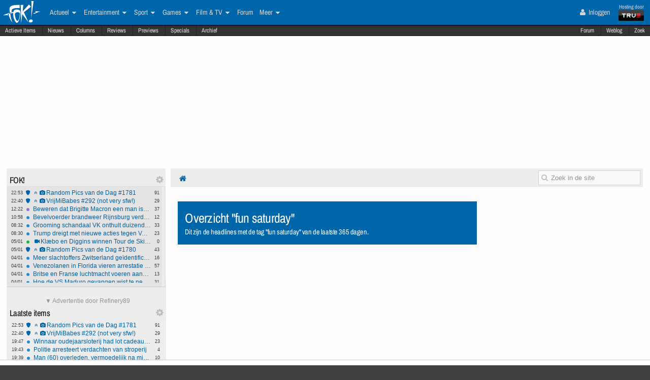

--- FILE ---
content_type: text/html; charset=ISO-8859-15
request_url: https://frontpage.fok.nl/tag/fun%20saturday
body_size: 18621
content:
<!DOCTYPE html>  <!-- http://icomoon.io/app/ -->
<!--[if lt IE 7 ]> <html lang="nl" class="no-js ie6 "> <![endif]-->
<!--[if IE 7 ]>    <html lang="nl" class="no-js ie7 "> <![endif]-->
<!--[if IE 8 ]>    <html lang="nl" class="no-js ie8 "> <![endif]-->
<!--[if IE 9 ]>    <html lang="nl" class="no-js ie9 "> <![endif]-->
<!--[if (gt IE 9)|!(IE)]><!--> <html lang="nl" class="no-js "> <!--<![endif]-->
    <head>
            <meta name="viewport" content="width=device-width, initial-scale=1">
        <meta http-equiv="Content-Type" content="text/html; charset=ISO-8859-15" />
        <link rel="apple-touch-icon" sizes="180x180" href="/apple-touch-icon.png?v=bOR9YmkPQ7">
        <link rel="icon" type="image/png" sizes="32x32" href="/favicon-32x32.png?v=bOR9YmkPQ7">
        <link rel="icon" type="image/png" sizes="16x16" href="/favicon-16x16.png?v=bOR9YmkPQ7">
        <link rel="manifest" href="/site.webmanifest?v=bOR9YmkPQ7">
        <link rel="mask-icon" href="/safari-pinned-tab.svg?v=bOR9YmkPQ7" color="#2f9df9">
        <link rel="shortcut icon" href="/favicon.ico?v=bOR9YmkPQ7">
        <meta name="msapplication-TileColor" content="#75ae00">
        <meta name="msapplication-TileImage" content="/mstile-144x144.png?v=bOR9YmkPQ7">
        <meta name="theme-color" content="#0066aa">
        <title>/ Berichten met de tag &#039;fun saturday&#039;FOK.nl</title>

                <!-- Open Graph -->
	<meta property="og:title" content="" />
	<meta property="og:type" content="website" />
	<meta property="og:image" content="https://fokstatic.nl/upload/12/12/121215_725_blue1dropshadow2.jpg" />
	<meta property="og:image:width" content="250" />
	<meta property="og:image:height" content="250" />
	<meta property="og:url" content="http://fok.nl/" />
	<meta property="og:site_name" content="FOK!" />
	<meta property="fb:admins" content="1022489465" />
	<meta property="og:description" content="" />

        <!-- Twitter Cards -->
	<meta property="twitter:card" content="summary" />
	<meta property="twitter:title" content="" />
	<meta property="twitter:description" content="" />
	<meta property="twitter:site" content="@foknl" />


        <meta name="google-site-verification" content="2BGYU9USFmZTSIQG2fEJ1YLCZXHQcSGPI5P6vcxw4AM" />
        <meta name="description" content="">

		<style>
		html, body, div, span, object, iframe,
		h1, h2, h3, h4, h5, h6, p, blockquote, pre,
		address, cite, code,
		em, img, ins,
		b, i,
		dl, dt, dd, ol, ul, li,
		fieldset, form, label, legend,
		table, caption, tbody, tfoot, thead, tr, th, td,
		article, aside,
		footer, header, hgroup, menu, nav, section, summary,
		time {
			margin:0;
  			padding:0;
			border:0;
			outline:0;
			font-size:100%;
			vertical-align:baseline;
			background:transparent;
			-webkit-box-sizing:border-box;
			-moz-box-sizing:border-box;
			box-sizing:border-box;
		}
		body{
			width:100%;
			overflow-x:hidden;
			margin-top:33px;
			padding-bottom:90px;
		}
		a{ text-decoration:none; }
		article, aside, details, figcaption, figure,
		footer, header, hgroup, menu, nav, section {
    		display:block;
		}
                    .cookieRequired a {
    font-size: 9px;
    color: #6c6f71;
}
.cookieRequired .cookieButton {
    padding: 14px 24px;
    display: block;
    margin: 24px auto;
    font-weight: bold;
    font-size: 20px;
    color:#e4e6e3;
    background-color: #1d7a15;
    border: 1px dotted #0eab0f;
    cursor: pointer;
    text-align:center;
}
.cookieRequired {
	text-align:center;
    padding: 50px 14px;
    background-color: #2c2f31;
    color:#91b7d3;
    font-size: 13px;
    font-weight: bold;
}
.vtitle {
    max-width: 394px;
    width: 349px;
    display: block;
    background-color: #fdfdfe;
    border: 1px solid #2c2f31;
    padding: 4px;
    border-top: 0;
    margin-top: -24px;
}
        		</style>



                    <link rel="stylesheet" href="https://fokstatic.nl/fp/fp2014/css/6c3ab08.css?1.13.100" />
        
                            <script type="text/javascript">var FOK_UBI = {"nsfw":0};</script>            <script async src="https://tags.refinery89.com/v2/foknl.js"></script>
                <!-- Google tag (gtag.js) -->
<script async src="https://www.googletagmanager.com/gtag/js?id=AW-732671669"></script>
<script>
  window.dataLayer = window.dataLayer || [];
  function gtag(){dataLayer.push(arguments);}
  gtag('js', new Date());

  gtag('config', 'AW-732671669');
</script>    </head>

    <body id="body" class="blue" ng-app="fok">
				<div id="menuFiller"></div>
		<div class="subNavMenuHolder"></div>

        <div id="pageWrapper">

				<div class="subNavMenu">
					<span class="floatright">
					    						<a href="http://forum.fok.nl/" target="_blank">Forum</a>
						<a href="/weblog" target="_blank" data-item="weblog">Weblog</a>
											<a href="https://mycroft.fok.nl/" target="_blank" data-item="zoek">Zoek</a>
					</span>
										<a href="/active" data-item="active">Actieve Items</a>
					<a href="/nieuws" data-item="nieuws">Nieuws</a>
					<a href="/column" data-item="columns">Columns</a>
					<a href="/review" data-item="reviews">Reviews</a>
					<a href="/preview" data-item="previews">Previews</a>
					<a href="/special" data-item="specials">Specials</a>
					<a href="/all/archief/2026/01/06" data-item="archief">Archief</a>
				</div>

            <nav id="menuWrapper">
            	<ul id="mobileMegaMenu">
					<a href="#navmenu" id="navMenuLink"><i class="icon-navicon" id="navCallButton"></i></a>

                	<li class="top floatright" id="mobilemenu_user">
													<a href="/user/login"><i class="icon-user"></i> Inloggen</a>&nbsp;
											</li>

					<li id="jGrowl-toggler-mobile" class="top floatright"></li>

					<a href="#utmenu" id="utMenuLink"><i class="icon-navicon" id="trackerCallButton"></i></a>
                    <li><a href="/" class="icon-foklogo"><span class="fokUrl noDisplay">fok.nl</span></a></li>
				</ul>
            <div id="wrapMenu">
                <ul id="megaMenu" class="nativeScroll">
					<li>
                		<a class="trueTop" href="http://www.true.nl" title="Hosting by True" target="_blank"><span class="hostingdoor">Hosting door<br></span><img src="//fokstatic.nl/true60x25.png" class="trueLogoTop" alt="hosted by True"/></a>
					</li>

                	<li class="top floatright" id="megamenu_user">
													<a href="/user/login"><i class="icon-user"></i> Inloggen</a>&nbsp;
											</li>

					<li id="jGrowl-toggler" class="top floatright"></li>

                	                    

                    <li><a href="/" class="icon-foklogo"><span class="fokUrl noDisplay">fok.nl</span></a></li>


                    <li class="top" id="megamenu_actueel"><a href="https://frontpage.fok.nl/actueel">Actueel <i class="icon-caret-down"></i></a><ul class="sub"><li ><a href="https://frontpage.fok.nl/nederland">Nederland</a></li><li ><a href="https://frontpage.fok.nl/internationaal">Internationaal</a></li><li ><a href="https://frontpage.fok.nl/economie">Economie</a></li><li ><a href="https://frontpage.fok.nl/politiek">Politiek</a></li><li ><a href="https://frontpage.fok.nl/digital-games">Tech</a></li><li ><a href="https://frontpage.fok.nl/showbiz">Showbiz en Gossip</a></li><li ><a href="https://frontpage.fok.nl/opmerkelijk">Opmerkelijk</a></li></ul></li><li class="top" id="megamenu_entertainment"><a href="https://frontpage.fok.nl/entertainment">Entertainment <i class="icon-caret-down"></i></a><ul class="sub"><li ><a href="https://frontpage.fok.nl/showbiz">Showbiz en Gossip</a></li><li ><a href="https://frontpage.fok.nl/muziek">Muziek</a></li><li ><a href="https://frontpage.fok.nl/bioscoop-film">Film</a></li><li ><a href="https://frontpage.fok.nl/televisie">Televisie</a></li><li ><a href="https://frontpage.fok.nl/media-cultuur">Media &amp; Cultuur</a></li><li ><a href="https://frontpage.fok.nl/bioscoopagenda">Bioscoopagenda</a></li></ul></li><li class="top" id="megamenu_sport"><a href="https://frontpage.fok.nl/sport">Sport <i class="icon-caret-down"></i></a><ul class="sub"><li ><a href="https://frontpage.fok.nl/voetbal">Voetbal</a></li><li ><a href="https://frontpage.fok.nl/formule1">Formule 1</a></li><li ><a href="https://frontpage.fok.nl/autosport">Autosport</a></li><li ><a href="https://frontpage.fok.nl/tennis">Tennis</a></li><li ><a href="https://frontpage.fok.nl/wielrennen">Wielrennen</a></li><li ><a href="https://frontpage.fok.nl/schaatsen">Schaatsen</a></li><li ><a href="https://frontpage.fok.nl/wintersporten">Wintersporten</a></li><li ><a>Managerspelen <i class="icon-caret-down"></i></a><ul class="sub"><li ><a href="https://managers.fok.nl/voetbal/2025-2026">Voetbalmanager</a></li><li ><a href="http://managers.fok.nl/f1/f1-2025">Formule 1-manager</a></li></ul></li></ul></li><li class="top" id="megamenu_games"><a href="https://frontpage.fok.nl/games">Games <i class="icon-caret-down"></i></a><ul class="sub"><li ><a href="https://frontpage.fok.nl/pc">PC</a></li><li ><a href="https://frontpage.fok.nl/playstation-4">Playstation 4</a></li><li ><a href="https://frontpage.fok.nl/xbox-one">Xbox One</a></li><li ><a href="https://frontpage.fok.nl/nintendo-switch">Nintendo Switch</a></li><li ><a href="https://frontpage.fok.nl/xbox-series-x">Xbox Series X|S</a></li><li ><a href="https://frontpage.fok.nl/playstation-5">PlayStation 5</a></li></ul></li><li class="top" id="megamenu_filmtv"><a href="https://frontpage.fok.nl/film">Film &amp; TV <i class="icon-caret-down"></i></a><ul class="sub"><li ><a href="https://frontpage.fok.nl/bioscoop-film">Film</a></li><li ><a href="https://frontpage.fok.nl/televisie">Televisie</a></li><li ><a href="https://frontpage.fok.nl/trailers">Trailers en Videos</a></li><li ><a href="https://frontpage.fok.nl/bioscoopagenda">Bioscoopagenda</a></li></ul></li><li class="top" id="megamenu_forum"><a href="http://forum.fok.nl">Forum</a></li><li class="top" id="megamenu_meer"><a>Meer <i class="icon-caret-down"></i></a><ul class="sub"><li ><a href="https://frontpage.fok.nl/weblog">Weblog</a></li><li ><a href="http://fotoboek.fok.nl">Fotoboek</a></li><li ><a href="https://frontpage.fok.nl/prijsvraag">Prijsvragen</a></li><li ><a href="https://frontpage.fok.nl/report">Contact</a></li><li ><a href="https://frontpage.fok.nl/page/124628/1/1/100/contactgegevens.html">Colofon</a></li><li ><a href="http://forum.fok.nl/fb">Feedback</a></li><li ><a href="https://frontpage.fok.nl/submit/form">Tip de redactie</a></li></ul></li>                </ul>
			</div>
            </nav>

            
              <div style="min-height:250px;" class="r89-desktop-billboard-atf"></div>
      
			<div id="trackerSidebarWrapper">
            	<div id="trackerSidebar" class="nativeScroll">
                	<div class="trackerHeader hasHidden">
    FOK!    <div class="gears hidden floatright">
                                	<i class="icon-gear trackerSettings toggle" data-target="#trackerSettings_sticky"></i>

    </div>
   	<div id="trackerSettings_sticky" class="popupSettings noDisplay">
		<div class="h4">FOK!</div>
		<div class="error noDisplay"></div>
		<div class="smallFont settingsMain">
					<input type="checkbox" data-scroll="1" checked="checked"  name="scroll_sticky" id="scroll_sticky" value="1"/><label for="scroll_sticky">Scrollbar gebruiken</label>
				<br />
			<input type="text" data-tracker="sticky" class="utSlider" data-slider-snap="true" data-slider="true" data-slider-range="8,21" data-slider-step="1" value="12"/>
			<br /><button onclick="setTracker('sticky')" class="button">opslaan</button>
		</div>
	 		</div>
</div>

<div data-min="8" data-std="12" data-max="21" data-cur="12"
		class="tracker normaltracker scrollbar-outer hasHidden tracker_sticky"
			>
    <ul>
        <li class="" data-categories="actueel" data-contenttype="special"><a class="ut_icon icon-special" href="https://frontpage.fok.nl/special/887944/1/1/50/random-pics-van-de-dag-1781.html" title="Special: Random Pics van de Dag #1781 (55178 views)"><span class="comments">91</span><span class="time">22:53</span><i class="icon-angle-double-up"></i><i class="icon-camera"></i>Random Pics van de Dag #1781</a></li><li class="" data-categories="actueel" data-contenttype="special"><a class="ut_icon icon-special" href="https://frontpage.fok.nl/special/887874/1/1/50/vrijmibabes-292-not-very-sfw.html" title="Special: VrijMiBabes #292 (not very sfw!) (108768 views)"><span class="comments">29</span><span class="time">22:40</span><i class="icon-angle-double-up"></i><i class="icon-camera"></i>VrijMiBabes #292 (not very sfw!)</a></li><li class="" data-categories="actueel entertainment" data-contenttype="nieuws"><a class="ut_icon icon-nieuws" href="https://frontpage.fok.nl/nieuws/887953/1/1/50/beweren-dat-brigitte-macron-een-man-is-acht-maanden-voorwaardelijk.html" title="Beweren dat Brigitte Macron een man is? Acht maanden voorwaardelijk (1592 views)"><span class="comments">37</span><span class="time">12:22</span>Beweren dat Brigitte Macron een man is? Acht maanden voorwaardelijk</a></li><li class="" data-categories="actueel" data-contenttype="nieuws"><a class="ut_icon icon-nieuws" href="https://frontpage.fok.nl/nieuws/887952/1/1/50/bevelvoerder-brandweer-rijnsburg-verdacht-van-brandstichting.html" title="Bevelvoerder brandweer Rijnsburg verdacht van brandstichting (882 views)"><span class="comments">12</span><span class="time">10:58</span>Bevelvoerder brandweer Rijnsburg verdacht van brandstichting</a></li><li class="" data-categories="actueel" data-contenttype="nieuws"><a class="ut_icon icon-nieuws" href="https://frontpage.fok.nl/nieuws/887946/1/1/50/grooming-schandaal-vk-onthult-duizenden-slachtoffers-en-nalatigheid-autoriteiten.html" title="Grooming schandaal VK onthult duizenden slachtoffers en nalatigheid autoriteiten (1713 views)"><span class="comments">33</span><span class="time">08:32</span>Grooming schandaal VK onthult duizenden slachtoffers en nalatigheid autoriteiten</a></li><li class="" data-categories="actueel" data-contenttype="nieuws"><a class="ut_icon icon-nieuws" href="https://frontpage.fok.nl/nieuws/887945/1/1/50/trump-dreigt-met-nieuwe-acties-tegen-venezuela-en-colombia.html" title="Trump dreigt met nieuwe acties tegen Venezuela en Colombia (1204 views)"><span class="comments">23</span><span class="time">08:30</span>Trump dreigt met nieuwe acties tegen Venezuela en Colombia</a></li><li class="" data-categories="sport" data-contenttype="nieuws"><a class="ut_icon icon-nieuws" href="https://frontpage.fok.nl/nieuws/887943/1/1/50/klaebo-en-diggins-winnen-tour-de-ski-emotionele-zege-simpson-larsen-op-monsterklim.html" title="Klæbo en Diggins winnen Tour de Ski, emotionele zege Simpson-Larsen op monsterklim (168 views)"><span class="comments">0</span><span class="time">05/01</span><i class="icon-video-camera"></i>Klæbo en Diggins winnen Tour de Ski, emotionele zege Simpson-Larsen op monsterklim</a></li><li class="" data-categories="actueel" data-contenttype="special"><a class="ut_icon icon-special" href="https://frontpage.fok.nl/special/887927/1/1/50/random-pics-van-de-dag-1780.html" title="Special: Random Pics van de Dag #1780 (58988 views)"><span class="comments">43</span><span class="time">05/01</span><i class="icon-angle-double-up"></i><i class="icon-camera"></i>Random Pics van de Dag #1780</a></li><li class="" data-categories="actueel" data-contenttype="nieuws"><a class="ut_icon icon-nieuws" href="https://frontpage.fok.nl/nieuws/887933/1/1/50/meer-slachtoffers-zwitserland-geidentificeerd-jongste-was-14-jarig-meisje.html" title="Meer slachtoffers Zwitserland geïdentificeerd: Jongste was 14-jarig meisje (1114 views)"><span class="comments">16</span><span class="time">04/01</span>Meer slachtoffers Zwitserland geïdentificeerd: Jongste was 14-jarig meisje</a></li><li class="" data-categories="actueel" data-contenttype="nieuws"><a class="ut_icon icon-nieuws" href="https://frontpage.fok.nl/nieuws/887932/1/1/50/venezolanen-in-florida-vieren-arrestatie-maduro-en-prijzen-trump.html" title="Venezolanen in Florida vieren arrestatie Maduro en prijzen Trump (1435 views)"><span class="comments">57</span><span class="time">04/01</span>Venezolanen in Florida vieren arrestatie Maduro en prijzen Trump</a></li><li class="" data-categories="actueel" data-contenttype="nieuws"><a class="ut_icon icon-nieuws" href="https://frontpage.fok.nl/nieuws/887930/1/1/50/britse-en-franse-luchtmacht-voeren-aanval-uit-op-isis-faciliteit-in-syrie.html" title="Britse en Franse luchtmacht voeren aanval uit op ISIS-faciliteit in Syrië (1324 views)"><span class="comments">13</span><span class="time">04/01</span>Britse en Franse luchtmacht voeren aanval uit op ISIS-faciliteit in Syrië</a></li><li class="" data-categories="actueel" data-contenttype="nieuws"><a class="ut_icon icon-nieuws" href="https://frontpage.fok.nl/nieuws/887929/1/1/50/hoe-de-vs-maduro-gevangen-wist-te-nemen.html" title="Hoe de VS Maduro gevangen wist te nemen (1417 views)"><span class="comments">31</span><span class="time">04/01</span>Hoe de VS Maduro gevangen wist te nemen</a></li><li class="" data-categories="actueel" data-contenttype="nieuws"><a class="ut_icon icon-nieuws" href="https://frontpage.fok.nl/nieuws/887928/1/1/50/mamdani-onder-vuur-na-intrekking-antisemitismemaatregelen.html" title="Mamdani onder vuur na intrekking antisemitismemaatregelen (1630 views)"><span class="comments">71</span><span class="time">04/01</span>Mamdani onder vuur na intrekking antisemitismemaatregelen</a></li><li class="" data-categories="actueel" data-contenttype="nieuws"><a class="ut_icon icon-nieuws" href="https://frontpage.fok.nl/nieuws/887926/1/1/50/strafrechtelijk-onderzoek-naar-managers-zwitserse-bar-le-constellation-na-fatale-nieuwjaarsbrand.html" title="Strafrechtelijk onderzoek naar managers Zwitserse bar Le Constellation na fatale nieuwjaarsbrand (862 views)"><span class="comments">10</span><span class="time">04/01</span>Strafrechtelijk onderzoek naar managers Zwitserse bar Le Constellation na fatale nieuwjaarsbrand</a></li><li class="" data-categories="actueel" data-contenttype="nieuws"><a class="ut_icon icon-nieuws" href="https://frontpage.fok.nl/nieuws/887925/1/1/50/trump-lanceert-donroe-doctrine-stopt-mogelijk-niet-bij-overname-venezuela.html" title="Trump lanceert Donroe Doctrine: stopt mogelijk niet bij overname Venezuela (2055 views)"><span class="comments">34</span><span class="time">04/01</span>Trump lanceert Donroe Doctrine: stopt mogelijk niet bij overname Venezuela</a></li><li class="" data-categories="actueel" data-contenttype="nieuws"><a class="ut_icon icon-nieuws" href="https://frontpage.fok.nl/nieuws/887923/1/1/50/china-roept-vs-op-maduro-vrij-te-laten-mogelijke-gevolgen-voor-taiwan.html" title="China roept VS op Maduro vrij te laten: mogelijke gevolgen voor Taiwan (1330 views)"><span class="comments">13</span><span class="time">04/01</span>China roept VS op Maduro vrij te laten: mogelijke gevolgen voor Taiwan</a></li><li class="" data-categories="actueel" data-contenttype="special"><a class="ut_icon icon-special" href="https://frontpage.fok.nl/special/887898/1/1/50/random-pics-van-de-dag-1779.html" title="Special: Random Pics van de Dag #1779 (58698 views)"><span class="comments">78</span><span class="time">04/01</span><i class="icon-angle-double-up"></i><i class="icon-camera"></i>Random Pics van de Dag #1779</a></li><li class="" data-categories="actueel" data-contenttype="nieuws"><a class="ut_icon icon-nieuws" href="https://frontpage.fok.nl/nieuws/887905/1/1/50/vs-valt-venezuela-aan-vs-neemt-het-landsbestuur-tijdelijk-over.html" title="VS valt Venezuela aan: VS neemt het  landsbestuur tijdelijk over (11514 views)"><span class="comments">395</span><span class="time">03/01</span><i class="icon-angle-double-up"></i>VS valt Venezuela aan: VS neemt het  landsbestuur tijdelijk over</a></li><li class="" data-categories="actueel" data-contenttype="nieuws"><a class="ut_icon icon-nieuws" href="https://frontpage.fok.nl/nieuws/887914/1/1/50/plastisch-chirurgen-behandelen-93-vuurwerkslachtoffers.html" title="Plastisch chirurgen behandelen 93 vuurwerkslachtoffers (968 views)"><span class="comments">23</span><span class="time">03/01</span>Plastisch chirurgen behandelen 93 vuurwerkslachtoffers</a></li><li class="" data-categories="actueel" data-contenttype="nieuws"><a class="ut_icon icon-nieuws" href="https://frontpage.fok.nl/nieuws/887907/1/1/50/zwarte-beer-besluit-in-kruipruimte-te-gaan-wonen.html" title="Zwarte beer besluit in kruipruimte te gaan wonen (961 views)"><span class="comments">10</span><span class="time">03/01</span>Zwarte beer besluit in kruipruimte te gaan wonen</a></li><li class="" data-categories="actueel entertainment" data-contenttype="nieuws"><a class="ut_icon icon-nieuws" href="https://frontpage.fok.nl/nieuws/887903/1/1/50/ministerie-minnesota-bezoekt-kinderdagverblijven-na-fraudebeschuldiging-nick-shirley.html" title="Ministerie Minnesota bezoekt kinderdagverblijven na fraudebeschuldiging Nick Shirley (838 views)"><span class="comments">11</span><span class="time">03/01</span><i class="icon-video-camera"></i>Ministerie Minnesota bezoekt kinderdagverblijven na fraudebeschuldiging Nick Shirley</a></li>    </ul>
</div>
<div class="trackerHeader hasHidden">
    Laatste items    <div class="gears hidden floatright">
                                	<i class="icon-gear trackerSettings toggle" data-target="#trackerSettings_laatste_items"></i>

    </div>
   	<div id="trackerSettings_laatste_items" class="popupSettings noDisplay">
		<div class="h4">Laatste items</div>
		<div class="error noDisplay"></div>
		<div class="smallFont settingsMain">
				<div class="customTrackerCats">
			<div class="ut_catSelectTitle">Toon berichten uit deze thema's</div>
			<div class="two-columns">
				<input type="checkbox" id="c_act" name="c_actueel" value="1"
					 checked="checked"				/><label for="c_act">Actueel</label><br />
				<input type="checkbox" id="c_ent" name="c_entertainment" value="1"
					 checked="checked"				/><label for="c_ent">Entertainment</label><br />
				<input type="checkbox" id="c_spo" name="c_sport" value="1"
					 checked="checked"				/><label for="c_spo">Sport</label><br />
				<input type="checkbox" id="c_fil" name="c_film" value="1"
					 checked="checked"				/><label for="c_fil">Film &amp; Tv</label><br />
				<input type="checkbox" id="c_gam" name="c_games" value="1"
					 checked="checked"				/><label for="c_gam">Games</label><br />
			</div>
		</div>
		<div class="customTrackerTypes">
			<div class="ut_catSelectTitle">Toon berichten van deze types</div>
			<div class="two-columns">
				<input type="checkbox" id="t_web" name="t_weblog" value="1"
					 checked="checked"				/><label for="t_web">Weblog</label><br />
				<input type="checkbox" id="t_col" name="t_column" value="1"
					 checked="checked"				/><label for="t_col">Column</label><br />
				<input type="checkbox" id="t_pre" name="t_preview" value="1"
					 checked="checked"				/><label for="t_pre">(P)review</label><br />
				<input type="checkbox" id="t_spe" name="t_special" value="1"
					 checked="checked"				/><label for="t_spe">Special</label><br />
				<input type="checkbox" id="t_pol" name="t_poll" value="1"
					 checked="checked"				/><label for="t_pol">Poll</label><br />

			</div>
		</div>
					<input type="checkbox" data-scroll="1" checked="checked"  name="scroll_laatste_items" id="scroll_laatste_items" value="1"/><label for="scroll_laatste_items">Scrollbar gebruiken</label>
				<br />
			<input type="text" data-tracker="laatste_items" class="utSlider" data-slider-snap="true" data-slider="true" data-slider-range="5,50" data-slider-step="1" value="21"/>
			<br /><button onclick="setTracker('laatste_items')" class="button">opslaan</button>
		</div>
	 		</div>
</div>

<div data-min="5" data-std="21" data-max="50" data-cur="21"
		class="tracker bigtracker scrollbar-outer hasHidden tracker_laatste_items"
			>
    <ul>
        <li class="" data-categories="actueel" data-contenttype="special"><a class="ut_icon icon-special" href="https://frontpage.fok.nl/special/887944/1/1/50/random-pics-van-de-dag-1781.html" title="Special: Random Pics van de Dag #1781 (55178 views)"><span class="comments">91</span><span class="time">22:53</span><i class="icon-angle-double-up"></i><i class="icon-camera"></i>Random Pics van de Dag #1781</a></li><li class="" data-categories="actueel" data-contenttype="special"><a class="ut_icon icon-special" href="https://frontpage.fok.nl/special/887874/1/1/50/vrijmibabes-292-not-very-sfw.html" title="Special: VrijMiBabes #292 (not very sfw!) (108768 views)"><span class="comments">29</span><span class="time">22:40</span><i class="icon-angle-double-up"></i><i class="icon-camera"></i>VrijMiBabes #292 (not very sfw!)</a></li><li class="" data-categories="actueel" data-contenttype="nieuws"><a class="ut_icon icon-nieuws" href="https://frontpage.fok.nl/nieuws/887961/1/1/50/winnaar-oudejaarsloterij-had-lot-cadeau-gekregen.html" title="Winnaar oudejaarsloterij had lot cadeau gekregen (1181 views)"><span class="comments">23</span><span class="time">19:47</span>Winnaar oudejaarsloterij had lot cadeau gekregen</a></li><li class="" data-categories="actueel" data-contenttype="nieuws"><a class="ut_icon icon-nieuws" href="https://frontpage.fok.nl/nieuws/887960/1/1/50/politie-arresteert-verdachten-van-stroperij.html" title="Politie arresteert verdachten van stroperij (578 views)"><span class="comments">4</span><span class="time">19:43</span>Politie arresteert verdachten van stroperij</a></li><li class="" data-categories="actueel" data-contenttype="nieuws"><a class="ut_icon icon-nieuws" href="https://frontpage.fok.nl/nieuws/887959/1/1/50/man-60-overleden-vermoedelijk-na-mishandeling-twee-verdachten-opgepakt.html" title="Man (60) overleden, vermoedelijk na mishandeling, twee verdachten opgepakt (803 views)"><span class="comments">10</span><span class="time">19:39</span>Man (60) overleden, vermoedelijk na mishandeling, twee verdachten opgepakt</a></li><li class="" data-categories="actueel" data-contenttype="nieuws"><a class="ut_icon icon-nieuws" href="https://frontpage.fok.nl/nieuws/887958/1/1/50/maduro-voor-de-rechter-in-new-york-pleit-onschuldig.html" title="Maduro voor de rechter in New York: pleit onschuldig (682 views)"><span class="comments">27</span><span class="time">19:27</span>Maduro voor de rechter in New York: pleit onschuldig</a></li><li class="" data-categories="actueel" data-contenttype="nieuws"><a class="ut_icon icon-nieuws" href="https://frontpage.fok.nl/nieuws/887957/1/1/50/khamenei-overweegt-naar-moskou-te-vluchten-als-protesten-escaleren.html" title="Khamenei overweegt naar Moskou te vluchten als protesten escaleren (1688 views)"><span class="comments">27</span><span class="time">16:36</span>Khamenei overweegt naar Moskou te vluchten als protesten escaleren</a></li><li class="" data-categories="actueel" data-contenttype="nieuws"><a class="ut_icon icon-nieuws" href="https://frontpage.fok.nl/nieuws/887956/1/1/50/eerwraak-30-jaar-cel-voor-vader-die-zijn-dochter-vermoordde-20-jaar-voor-broers.html" title="Eerwraak: 30 jaar cel voor vader die zijn dochter vermoordde, 20 jaar voor broers (1113 views)"><span class="comments">43</span><span class="time">16:13</span>Eerwraak: 30 jaar cel voor vader die zijn dochter vermoordde, 20 jaar voor broers</a></li><li class="" data-categories="film entertainment" data-contenttype="nieuws"><a class="ut_icon icon-nieuws" href="https://frontpage.fok.nl/nieuws/887955/1/1/50/trailer-wonder-man-vecht-tegen-superhero-fatigue.html" title="Trailer: &#039;Wonder Man&#039; vecht tegen &#039;superhero fatigue&#039; (638 views)"><span class="comments">3</span><span class="time">15:27</span><i class="icon-video-camera"></i>Trailer: &#039;Wonder Man&#039; vecht tegen &#039;superhero fatigue&#039;</a></li><li class="" data-categories="actueel" data-contenttype="nieuws"><a class="ut_icon icon-nieuws" href="https://frontpage.fok.nl/nieuws/887954/1/1/50/china-eist-vrijlating-maduro-vs-mag-niet-voor-internationale-rechter-spelen.html" title="China eist vrijlating Maduro: &#039;VS mag niet voor internationale rechter spelen&#039;  (2215 views)"><span class="comments">52</span><span class="time">13:17</span>China eist vrijlating Maduro: &#039;VS mag niet voor internationale rechter spelen&#039;</a></li><li class="" data-categories="actueel entertainment" data-contenttype="nieuws"><a class="ut_icon icon-nieuws" href="https://frontpage.fok.nl/nieuws/887953/1/1/50/beweren-dat-brigitte-macron-een-man-is-acht-maanden-voorwaardelijk.html" title="Beweren dat Brigitte Macron een man is? Acht maanden voorwaardelijk (1592 views)"><span class="comments">37</span><span class="time">12:22</span>Beweren dat Brigitte Macron een man is? Acht maanden voorwaardelijk</a></li><li class="" data-categories="actueel" data-contenttype="nieuws"><a class="ut_icon icon-nieuws" href="https://frontpage.fok.nl/nieuws/887952/1/1/50/bevelvoerder-brandweer-rijnsburg-verdacht-van-brandstichting.html" title="Bevelvoerder brandweer Rijnsburg verdacht van brandstichting (882 views)"><span class="comments">12</span><span class="time">10:58</span>Bevelvoerder brandweer Rijnsburg verdacht van brandstichting</a></li><li class="" data-categories="actueel" data-contenttype="nieuws"><a class="ut_icon icon-nieuws" href="https://frontpage.fok.nl/nieuws/887951/1/1/50/fok-s-weerbericht-met-stephan5-bijzonder-oranje-sneeuw.html" title="FOK&#039;s weerbericht met Stephan5: Bijzonder! Oranje &amp; Sneeuw (341 views)"><span class="comments">4</span><span class="time">10:46</span>FOK&#039;s weerbericht met Stephan5: Bijzonder! Oranje &amp; Sneeuw</a></li><li class="" data-categories="actueel" data-contenttype="nieuws"><a class="ut_icon icon-nieuws" href="https://frontpage.fok.nl/nieuws/887950/1/1/50/navo-partners-woest-over-trumps-claim-op-groenland-en-bespotting-denemarken.html" title="NAVO-partners woest over Trumps claim op Groenland en bespotting Denemarken (2762 views)"><span class="comments">69</span><span class="time">09:22</span>NAVO-partners woest over Trumps claim op Groenland en bespotting Denemarken</a></li><li class="" data-categories="actueel" data-contenttype="nieuws"><a class="ut_icon icon-nieuws" href="https://frontpage.fok.nl/nieuws/887949/1/1/50/trump-gelooft-niet-meer-in-droneaanval-op-residentie-poetin.html" title="Trump gelooft niet meer in droneaanval op residentie Poetin (1696 views)"><span class="comments">8</span><span class="time">09:12</span>Trump gelooft niet meer in droneaanval op residentie Poetin</a></li><li class="" data-categories="actueel" data-contenttype="nieuws"><a class="ut_icon icon-nieuws" href="https://frontpage.fok.nl/nieuws/887948/1/1/50/taiwan-beschuldigt-china-van-hybride-oorlogvoering.html" title="Taiwan beschuldigt China van &quot;hybride oorlogvoering&quot; (864 views)"><span class="comments">4</span><span class="time">09:03</span>Taiwan beschuldigt China van &quot;hybride oorlogvoering&quot;</a></li><li class="" data-categories="actueel" data-contenttype="nieuws"><a class="ut_icon icon-nieuws" href="https://frontpage.fok.nl/nieuws/887947/1/1/50/toenemende-hinder-op-wegen-door-sneeuwbuien-code-oranje.html" title="Toenemende hinder op wegen door sneeuwbuien, code oranje  (846 views)"><span class="comments">13</span><span class="time">08:59</span>Toenemende hinder op wegen door sneeuwbuien, code oranje</a></li><li class="" data-categories="actueel" data-contenttype="nieuws"><a class="ut_icon icon-nieuws" href="https://frontpage.fok.nl/nieuws/887946/1/1/50/grooming-schandaal-vk-onthult-duizenden-slachtoffers-en-nalatigheid-autoriteiten.html" title="Grooming schandaal VK onthult duizenden slachtoffers en nalatigheid autoriteiten (1713 views)"><span class="comments">33</span><span class="time">08:32</span>Grooming schandaal VK onthult duizenden slachtoffers en nalatigheid autoriteiten</a></li><li class="" data-categories="actueel" data-contenttype="nieuws"><a class="ut_icon icon-nieuws" href="https://frontpage.fok.nl/nieuws/887945/1/1/50/trump-dreigt-met-nieuwe-acties-tegen-venezuela-en-colombia.html" title="Trump dreigt met nieuwe acties tegen Venezuela en Colombia (1204 views)"><span class="comments">23</span><span class="time">08:30</span>Trump dreigt met nieuwe acties tegen Venezuela en Colombia</a></li><li class="" data-categories="sport" data-contenttype="nieuws"><a class="ut_icon icon-nieuws" href="https://frontpage.fok.nl/nieuws/887943/1/1/50/klaebo-en-diggins-winnen-tour-de-ski-emotionele-zege-simpson-larsen-op-monsterklim.html" title="Klæbo en Diggins winnen Tour de Ski, emotionele zege Simpson-Larsen op monsterklim (168 views)"><span class="comments">0</span><span class="time">05/01</span><i class="icon-video-camera"></i>Klæbo en Diggins winnen Tour de Ski, emotionele zege Simpson-Larsen op monsterklim</a></li><li class="" data-categories="actueel" data-contenttype="special"><a class="ut_icon icon-special" href="https://frontpage.fok.nl/special/887927/1/1/50/random-pics-van-de-dag-1780.html" title="Special: Random Pics van de Dag #1780 (58988 views)"><span class="comments">43</span><span class="time">05/01</span><i class="icon-angle-double-up"></i><i class="icon-camera"></i>Random Pics van de Dag #1780</a></li><li class="" data-categories="actueel" data-contenttype="nieuws"><a class="ut_icon icon-nieuws" href="https://frontpage.fok.nl/nieuws/887942/1/1/50/rubio-wil-olievoorraden-venezuela-beschermen-tegen-vijanden-van-vs.html" title="Rubio wil olievoorraden Venezuela beschermen tegen vijanden van VS (1548 views)"><span class="comments">46</span><span class="time">04/01</span>Rubio wil olievoorraden Venezuela beschermen tegen vijanden van VS</a></li><li class="" data-categories="actueel" data-contenttype="nieuws"><a class="ut_icon icon-nieuws" href="https://frontpage.fok.nl/nieuws/887941/1/1/50/trump-claimt-opnieuw-groenland-deense-premier-woedend.html" title="Trump claimt opnieuw Groenland, Deense premier woedend (2202 views)"><span class="comments">47</span><span class="time">04/01</span>Trump claimt opnieuw Groenland, Deense premier woedend</a></li><li class="" data-categories="actueel" data-contenttype="nieuws"><a class="ut_icon icon-nieuws" href="https://frontpage.fok.nl/nieuws/887940/1/1/50/maduro-s-opvolger-wie-is-delcy-rodriguez.html" title="Maduro&#039;s opvolger: wie is Delcy Rodríguez? (589 views)"><span class="comments">5</span><span class="time">04/01</span>Maduro&#039;s opvolger: wie is Delcy Rodríguez?</a></li><li class="" data-categories="sport" data-contenttype="nieuws"><a class="ut_icon icon-nieuws" href="https://frontpage.fok.nl/nieuws/887939/1/1/50/van-der-poel-domineert-van-start-tot-finish-in-zonhoven.html" title="Van der Poel domineert van start tot finish in Zonhoven (385 views)"><span class="comments">2</span><span class="time">04/01</span>Van der Poel domineert van start tot finish in Zonhoven</a></li><li class="" data-categories="actueel" data-contenttype="nieuws"><a class="ut_icon icon-nieuws" href="https://frontpage.fok.nl/nieuws/887938/1/1/50/demonstratie-bij-consulaat-vs-vanwege-aanval-op-venezuela.html" title="Demonstratie bij consulaat VS vanwege aanval op Venezuela (1556 views)"><span class="comments">57</span><span class="time">04/01</span>Demonstratie bij consulaat VS vanwege aanval op Venezuela</a></li><li class="" data-categories="sport" data-contenttype="nieuws"><a class="ut_icon icon-nieuws" href="https://frontpage.fok.nl/nieuws/887937/1/1/50/einde-zegereeks-brand-onderuit-in-zonhoven-alvarado-wint.html" title="Einde zegereeks: Brand onderuit in Zonhoven, Alvarado wint (343 views)"><span class="comments">0</span><span class="time">04/01</span>Einde zegereeks: Brand onderuit in Zonhoven, Alvarado wint</a></li><li class="" data-categories="actueel" data-contenttype="nieuws"><a class="ut_icon icon-nieuws" href="https://frontpage.fok.nl/nieuws/887936/1/1/50/opnieuw-protesten-in-iran-regering-beperkt-internettoegang.html" title="Opnieuw protesten in Iran, regering beperkt internettoegang (876 views)"><span class="comments">9</span><span class="time">04/01</span>Opnieuw protesten in Iran, regering beperkt internettoegang</a></li><li class="" data-categories="actueel" data-contenttype="nieuws"><a class="ut_icon icon-nieuws" href="https://frontpage.fok.nl/nieuws/887935/1/1/50/extreem-links-eist-brandstichting-berlijn-op-tienduizenden-gezinnen-zonder-stroom.html" title="Extreem-links eist brandstichting Berlijn op, tienduizenden gezinnen zonder stroom (1877 views)"><span class="comments">33</span><span class="time">04/01</span>Extreem-links eist brandstichting Berlijn op, tienduizenden gezinnen zonder stroom</a></li><li class="" data-categories="sport" data-contenttype="nieuws"><a class="ut_icon icon-nieuws" href="https://frontpage.fok.nl/nieuws/887934/1/1/50/littler-overklast-van-veen-en-pakt-opnieuw-wereldtitel-darts.html" title="Littler overklast Van Veen en pakt opnieuw wereldtitel darts (698 views)"><span class="comments">12</span><span class="time">04/01</span>Littler overklast Van Veen en pakt opnieuw wereldtitel darts</a></li><li class="" data-categories="actueel" data-contenttype="nieuws"><a class="ut_icon icon-nieuws" href="https://frontpage.fok.nl/nieuws/887933/1/1/50/meer-slachtoffers-zwitserland-geidentificeerd-jongste-was-14-jarig-meisje.html" title="Meer slachtoffers Zwitserland geïdentificeerd: Jongste was 14-jarig meisje (1114 views)"><span class="comments">16</span><span class="time">04/01</span>Meer slachtoffers Zwitserland geïdentificeerd: Jongste was 14-jarig meisje</a></li><li class="" data-categories="actueel" data-contenttype="nieuws"><a class="ut_icon icon-nieuws" href="https://frontpage.fok.nl/nieuws/887932/1/1/50/venezolanen-in-florida-vieren-arrestatie-maduro-en-prijzen-trump.html" title="Venezolanen in Florida vieren arrestatie Maduro en prijzen Trump (1435 views)"><span class="comments">57</span><span class="time">04/01</span>Venezolanen in Florida vieren arrestatie Maduro en prijzen Trump</a></li><li class="" data-categories="actueel" data-contenttype="nieuws"><a class="ut_icon icon-nieuws" href="https://frontpage.fok.nl/nieuws/887931/1/1/50/fok-s-weerbericht-met-stephan5-uitermate-frustrerend-voor-de-kust.html" title="FOK&#039;s weerbericht met Stephan5! Uitermate frustrerend voor de kust! (460 views)"><span class="comments">9</span><span class="time">04/01</span>FOK&#039;s weerbericht met Stephan5! Uitermate frustrerend voor de kust!</a></li><li class="" data-categories="actueel" data-contenttype="nieuws"><a class="ut_icon icon-nieuws" href="https://frontpage.fok.nl/nieuws/887930/1/1/50/britse-en-franse-luchtmacht-voeren-aanval-uit-op-isis-faciliteit-in-syrie.html" title="Britse en Franse luchtmacht voeren aanval uit op ISIS-faciliteit in Syrië (1324 views)"><span class="comments">13</span><span class="time">04/01</span>Britse en Franse luchtmacht voeren aanval uit op ISIS-faciliteit in Syrië</a></li><li class="" data-categories="actueel" data-contenttype="nieuws"><a class="ut_icon icon-nieuws" href="https://frontpage.fok.nl/nieuws/887929/1/1/50/hoe-de-vs-maduro-gevangen-wist-te-nemen.html" title="Hoe de VS Maduro gevangen wist te nemen (1417 views)"><span class="comments">31</span><span class="time">04/01</span>Hoe de VS Maduro gevangen wist te nemen</a></li><li class="" data-categories="actueel" data-contenttype="nieuws"><a class="ut_icon icon-nieuws" href="https://frontpage.fok.nl/nieuws/887928/1/1/50/mamdani-onder-vuur-na-intrekking-antisemitismemaatregelen.html" title="Mamdani onder vuur na intrekking antisemitismemaatregelen (1630 views)"><span class="comments">71</span><span class="time">04/01</span>Mamdani onder vuur na intrekking antisemitismemaatregelen</a></li><li class="" data-categories="actueel" data-contenttype="nieuws"><a class="ut_icon icon-nieuws" href="https://frontpage.fok.nl/nieuws/887926/1/1/50/strafrechtelijk-onderzoek-naar-managers-zwitserse-bar-le-constellation-na-fatale-nieuwjaarsbrand.html" title="Strafrechtelijk onderzoek naar managers Zwitserse bar Le Constellation na fatale nieuwjaarsbrand (862 views)"><span class="comments">10</span><span class="time">04/01</span>Strafrechtelijk onderzoek naar managers Zwitserse bar Le Constellation na fatale nieuwjaarsbrand</a></li><li class="" data-categories="actueel" data-contenttype="nieuws"><a class="ut_icon icon-nieuws" href="https://frontpage.fok.nl/nieuws/887925/1/1/50/trump-lanceert-donroe-doctrine-stopt-mogelijk-niet-bij-overname-venezuela.html" title="Trump lanceert Donroe Doctrine: stopt mogelijk niet bij overname Venezuela (2055 views)"><span class="comments">34</span><span class="time">04/01</span>Trump lanceert Donroe Doctrine: stopt mogelijk niet bij overname Venezuela</a></li><li class="" data-categories="actueel" data-contenttype="nieuws"><a class="ut_icon icon-nieuws" href="https://frontpage.fok.nl/nieuws/887924/1/1/50/vs-plant-miljardeninvestering-in-venezolaanse-oliereserves-na-arrestatie-maduro.html" title="VS plant miljardeninvestering in Venezolaanse oliereserves na arrestatie Maduro (1097 views)"><span class="comments">17</span><span class="time">04/01</span>VS plant miljardeninvestering in Venezolaanse oliereserves na arrestatie Maduro</a></li><li class="" data-categories="actueel" data-contenttype="nieuws"><a class="ut_icon icon-nieuws" href="https://frontpage.fok.nl/nieuws/887923/1/1/50/china-roept-vs-op-maduro-vrij-te-laten-mogelijke-gevolgen-voor-taiwan.html" title="China roept VS op Maduro vrij te laten: mogelijke gevolgen voor Taiwan (1330 views)"><span class="comments">13</span><span class="time">04/01</span>China roept VS op Maduro vrij te laten: mogelijke gevolgen voor Taiwan</a></li><li class="" data-categories="actueel" data-contenttype="special"><a class="ut_icon icon-special" href="https://frontpage.fok.nl/special/887898/1/1/50/random-pics-van-de-dag-1779.html" title="Special: Random Pics van de Dag #1779 (58698 views)"><span class="comments">78</span><span class="time">04/01</span><i class="icon-angle-double-up"></i><i class="icon-camera"></i>Random Pics van de Dag #1779</a></li><li class="" data-categories="actueel" data-contenttype="nieuws"><a class="ut_icon icon-nieuws" href="https://frontpage.fok.nl/nieuws/887922/1/1/50/man-vastgebonden-en-bedreigd-bij-woningoverval-in-rotterdam.html" title="Man vastgebonden en bedreigd bij woningoverval in Rotterdam  (1159 views)"><span class="comments">13</span><span class="time">03/01</span>Man vastgebonden en bedreigd bij woningoverval in Rotterdam</a></li><li class="" data-categories="actueel" data-contenttype="nieuws"><a class="ut_icon icon-nieuws" href="https://frontpage.fok.nl/nieuws/887921/1/1/50/klm-schrapt-morgen-honderden-vluchten-op-schiphol-wegens-winterweer.html" title="KLM schrapt morgen honderden vluchten op Schiphol wegens winterweer  (914 views)"><span class="comments">7</span><span class="time">03/01</span>KLM schrapt morgen honderden vluchten op Schiphol wegens winterweer</a></li><li class="" data-categories="actueel" data-contenttype="nieuws"><a class="ut_icon icon-nieuws" href="https://frontpage.fok.nl/nieuws/887920/1/1/50/grote-stroomstoring-berlijn-35-000-gezinnen-dagenlang-zonder-stroom.html" title="Grote stroomstoring Berlijn, 35.000 gezinnen dagenlang zonder stroom (1360 views)"><span class="comments">32</span><span class="time">03/01</span>Grote stroomstoring Berlijn, 35.000 gezinnen dagenlang zonder stroom</a></li><li class="" data-categories="actueel entertainment" data-contenttype="nieuws"><a class="ut_icon icon-nieuws" href="https://frontpage.fok.nl/nieuws/887919/1/1/50/rapper-drake-beschuldigd-van-manipulatie-streamingcijfers-van-zijn-muziek.html" title="Rapper Drake beschuldigd van manipulatie streamingcijfers van zijn muziek  (1111 views)"><span class="comments">12</span><span class="time">03/01</span>Rapper Drake beschuldigd van manipulatie streamingcijfers van zijn muziek</a></li><li class="" data-categories="actueel entertainment" data-contenttype="nieuws"><a class="ut_icon icon-nieuws" href="https://frontpage.fok.nl/nieuws/887918/1/1/50/literatuurliefhebbers-brengen-toast-uit-op-schrijver-j-r-r-tolkien.html" title="Literatuurliefhebbers brengen toast uit op schrijver J.R.R. Tolkien (734 views)"><span class="comments">4</span><span class="time">03/01</span>Literatuurliefhebbers brengen toast uit op schrijver J.R.R. Tolkien</a></li><li class="" data-categories="actueel" data-contenttype="nieuws"><a class="ut_icon icon-nieuws" href="https://frontpage.fok.nl/nieuws/887905/1/1/50/vs-valt-venezuela-aan-vs-neemt-het-landsbestuur-tijdelijk-over.html" title="VS valt Venezuela aan: VS neemt het  landsbestuur tijdelijk over (11514 views)"><span class="comments">395</span><span class="time">03/01</span><i class="icon-angle-double-up"></i>VS valt Venezuela aan: VS neemt het  landsbestuur tijdelijk over</a></li><li class="" data-categories="actueel" data-contenttype="nieuws"><a class="ut_icon icon-nieuws" href="https://frontpage.fok.nl/nieuws/887917/1/1/50/britse-pornoster-herstelt-haar-relatie-met-god.html" title="Britse pornoster herstelt haar relatie met God (2551 views)"><span class="comments">34</span><span class="time">03/01</span>Britse pornoster herstelt haar relatie met God</a></li><li class="" data-categories="actueel" data-contenttype="nieuws"><a class="ut_icon icon-nieuws" href="https://frontpage.fok.nl/nieuws/887916/1/1/50/klm-schrapt-vluchten-naar-abc-eilanden-na-aanval-op-venezuela.html" title="KLM schrapt vluchten naar ABC-eilanden na aanval op Venezuela (881 views)"><span class="comments">5</span><span class="time">03/01</span>KLM schrapt vluchten naar ABC-eilanden na aanval op Venezuela</a></li><li class="" data-categories="actueel" data-contenttype="nieuws"><a class="ut_icon icon-nieuws" href="https://frontpage.fok.nl/nieuws/887915/1/1/50/accijns-op-benzine-omhoog-prijs-stijgt-komende-jaren-nog-verder.html" title="Accijns op benzine omhoog, prijs stijgt komende jaren nog verder (1636 views)"><span class="comments">32</span><span class="time">03/01</span>Accijns op benzine omhoog, prijs stijgt komende jaren nog verder</a></li>    </ul>
</div>
<div class="trackerHeader hasHidden">
    Actieve items    <div class="gears hidden floatright">
                                	<i class="icon-gear trackerSettings toggle" data-target="#trackerSettings_actieve_items"></i>

    </div>
   	<div id="trackerSettings_actieve_items" class="popupSettings noDisplay">
		<div class="h4">Actieve items</div>
		<div class="error noDisplay"></div>
		<div class="smallFont settingsMain">
					<input type="checkbox" data-scroll="1" checked="checked"  name="scroll_actieve_items" id="scroll_actieve_items" value="1"/><label for="scroll_actieve_items">Scrollbar gebruiken</label>
				<br />
			<input type="text" data-tracker="actieve_items" class="utSlider" data-slider-snap="true" data-slider="true" data-slider-range="8,50" data-slider-step="1" value="12"/>
			<br /><button onclick="setTracker('actieve_items')" class="button">opslaan</button>
		</div>
	 		</div>
</div>

<div data-min="8" data-std="12" data-max="50" data-cur="12"
		class="tracker normaltracker scrollbar-outer hasHidden tracker_actieve_items"
			>
    <ul>
        <li class="" data-categories="actueel entertainment" data-contenttype="nieuws"><a class="ut_icon icon-nieuws" href="https://frontpage.fok.nl/nieuws/887953/1/1/50/beweren-dat-brigitte-macron-een-man-is-acht-maanden-voorwaardelijk.html" title="Beweren dat Brigitte Macron een man is? Acht maanden voorwaardelijk (1592 views)"><span class="comments">37</span><span class="time">06:57</span>Beweren dat Brigitte Macron een man is? Acht maanden voorwaardelijk</a></li><li class="" data-categories="actueel" data-contenttype="nieuws"><a class="ut_icon icon-nieuws" href="https://frontpage.fok.nl/nieuws/887961/1/1/50/winnaar-oudejaarsloterij-had-lot-cadeau-gekregen.html" title="Winnaar oudejaarsloterij had lot cadeau gekregen (1181 views)"><span class="comments">23</span><span class="time">06:57</span>Winnaar oudejaarsloterij had lot cadeau gekregen</a></li><li class="" data-categories="actueel" data-contenttype="nieuws"><a class="ut_icon icon-nieuws" href="https://frontpage.fok.nl/nieuws/887958/1/1/50/maduro-voor-de-rechter-in-new-york-pleit-onschuldig.html" title="Maduro voor de rechter in New York: pleit onschuldig (682 views)"><span class="comments">27</span><span class="time">06:55</span>Maduro voor de rechter in New York: pleit onschuldig</a></li><li class="" data-categories="actueel" data-contenttype="nieuws"><a class="ut_icon icon-nieuws" href="https://frontpage.fok.nl/nieuws/887960/1/1/50/politie-arresteert-verdachten-van-stroperij.html" title="Politie arresteert verdachten van stroperij (578 views)"><span class="comments">4</span><span class="time">06:53</span>Politie arresteert verdachten van stroperij</a></li><li class="" data-categories="actueel" data-contenttype="nieuws"><a class="ut_icon icon-nieuws" href="https://frontpage.fok.nl/nieuws/887946/1/1/50/grooming-schandaal-vk-onthult-duizenden-slachtoffers-en-nalatigheid-autoriteiten.html" title="Grooming schandaal VK onthult duizenden slachtoffers en nalatigheid autoriteiten (1713 views)"><span class="comments">33</span><span class="time">06:26</span>Grooming schandaal VK onthult duizenden slachtoffers en nalatigheid autoriteiten</a></li><li class="" data-categories="actueel" data-contenttype="nieuws"><a class="ut_icon icon-nieuws" href="https://frontpage.fok.nl/nieuws/887956/1/1/50/eerwraak-30-jaar-cel-voor-vader-die-zijn-dochter-vermoordde-20-jaar-voor-broers.html" title="Eerwraak: 30 jaar cel voor vader die zijn dochter vermoordde, 20 jaar voor broers (1113 views)"><span class="comments">43</span><span class="time">05:49</span>Eerwraak: 30 jaar cel voor vader die zijn dochter vermoordde, 20 jaar voor broers</a></li><li class="" data-categories="actueel" data-contenttype="special"><a class="ut_icon icon-special" href="https://frontpage.fok.nl/special/873625/1/1/50/vrijmibabes-198-not-very-sfw.html" title="Special: VrijMiBabes #198 (not very sfw!) (258214 views)"><span class="comments">49</span><span class="time">05:39</span><i class="icon-angle-double-up"></i><i class="icon-camera"></i>VrijMiBabes #198 (not very sfw!)</a></li><li class="" data-categories="actueel" data-contenttype="nieuws"><a class="ut_icon icon-nieuws" href="https://frontpage.fok.nl/nieuws/887957/1/1/50/khamenei-overweegt-naar-moskou-te-vluchten-als-protesten-escaleren.html" title="Khamenei overweegt naar Moskou te vluchten als protesten escaleren (1688 views)"><span class="comments">27</span><span class="time">04:56</span>Khamenei overweegt naar Moskou te vluchten als protesten escaleren</a></li><li class="" data-categories="actueel" data-contenttype="nieuws"><a class="ut_icon icon-nieuws" href="https://frontpage.fok.nl/nieuws/887909/1/1/50/ongedierte-neemt-toe-recordaantal-horecazaken-gesloten-door-nvwa.html" title="Ongedierte neemt toe: recordaantal horecazaken gesloten door NVWA  (1242 views)"><span class="comments">37</span><span class="time">04:51</span>Ongedierte neemt toe: recordaantal horecazaken gesloten door NVWA</a></li><li class="" data-categories="actueel" data-contenttype="nieuws"><a class="ut_icon icon-nieuws" href="https://frontpage.fok.nl/nieuws/887950/1/1/50/navo-partners-woest-over-trumps-claim-op-groenland-en-bespotting-denemarken.html" title="NAVO-partners woest over Trumps claim op Groenland en bespotting Denemarken (2762 views)"><span class="comments">69</span><span class="time">04:07</span>NAVO-partners woest over Trumps claim op Groenland en bespotting Denemarken</a></li><li class="" data-categories="actueel" data-contenttype="nieuws"><a class="ut_icon icon-nieuws" href="https://frontpage.fok.nl/nieuws/887905/1/1/50/vs-valt-venezuela-aan-vs-neemt-het-landsbestuur-tijdelijk-over.html" title="VS valt Venezuela aan: VS neemt het  landsbestuur tijdelijk over (11514 views)"><span class="comments">395</span><span class="time">02:45</span><i class="icon-angle-double-up"></i>VS valt Venezuela aan: VS neemt het  landsbestuur tijdelijk over</a></li><li class="" data-categories="actueel" data-contenttype="special"><a class="ut_icon icon-special" href="https://frontpage.fok.nl/special/887927/1/1/50/random-pics-van-de-dag-1780.html" title="Special: Random Pics van de Dag #1780 (58988 views)"><span class="comments">43</span><span class="time">01:48</span><i class="icon-angle-double-up"></i><i class="icon-camera"></i>Random Pics van de Dag #1780</a></li><li class="" data-categories="actueel" data-contenttype="special"><a class="ut_icon icon-special" href="https://frontpage.fok.nl/special/887944/1/1/50/random-pics-van-de-dag-1781.html" title="Special: Random Pics van de Dag #1781 (55178 views)"><span class="comments">91</span><span class="time">00:55</span><i class="icon-angle-double-up"></i><i class="icon-camera"></i>Random Pics van de Dag #1781</a></li><li class="" data-categories="actueel" data-contenttype="nieuws"><a class="ut_icon icon-nieuws" href="https://frontpage.fok.nl/nieuws/887954/1/1/50/china-eist-vrijlating-maduro-vs-mag-niet-voor-internationale-rechter-spelen.html" title="China eist vrijlating Maduro: &#039;VS mag niet voor internationale rechter spelen&#039;  (2215 views)"><span class="comments">52</span><span class="time">00:47</span>China eist vrijlating Maduro: &#039;VS mag niet voor internationale rechter spelen&#039;</a></li><li class="" data-categories="actueel" data-contenttype="special"><a class="ut_icon icon-special" href="https://frontpage.fok.nl/special/874597/1/1/50/random-pics-van-de-dag-1248.html" title="Special: Random Pics van de Dag #1248 (169871 views)"><span class="comments">44</span><span class="time">00:19</span><i class="icon-angle-double-up"></i><i class="icon-camera"></i>Random Pics van de Dag #1248</a></li><li class="" data-categories="actueel" data-contenttype="nieuws"><a class="ut_icon icon-nieuws" href="https://frontpage.fok.nl/nieuws/887922/1/1/50/man-vastgebonden-en-bedreigd-bij-woningoverval-in-rotterdam.html" title="Man vastgebonden en bedreigd bij woningoverval in Rotterdam  (1159 views)"><span class="comments">13</span><span class="time">22:47</span>Man vastgebonden en bedreigd bij woningoverval in Rotterdam</a></li><li class="" data-categories="actueel" data-contenttype="nieuws"><a class="ut_icon icon-nieuws" href="https://frontpage.fok.nl/nieuws/887942/1/1/50/rubio-wil-olievoorraden-venezuela-beschermen-tegen-vijanden-van-vs.html" title="Rubio wil olievoorraden Venezuela beschermen tegen vijanden van VS (1548 views)"><span class="comments">46</span><span class="time">22:19</span>Rubio wil olievoorraden Venezuela beschermen tegen vijanden van VS</a></li><li class="" data-categories="actueel" data-contenttype="nieuws"><a class="ut_icon icon-nieuws" href="https://frontpage.fok.nl/nieuws/887959/1/1/50/man-60-overleden-vermoedelijk-na-mishandeling-twee-verdachten-opgepakt.html" title="Man (60) overleden, vermoedelijk na mishandeling, twee verdachten opgepakt (803 views)"><span class="comments">10</span><span class="time">22:19</span>Man (60) overleden, vermoedelijk na mishandeling, twee verdachten opgepakt</a></li><li class="" data-categories="actueel" data-contenttype="nieuws"><a class="ut_icon icon-nieuws" href="https://frontpage.fok.nl/nieuws/887932/1/1/50/venezolanen-in-florida-vieren-arrestatie-maduro-en-prijzen-trump.html" title="Venezolanen in Florida vieren arrestatie Maduro en prijzen Trump (1435 views)"><span class="comments">57</span><span class="time">21:22</span>Venezolanen in Florida vieren arrestatie Maduro en prijzen Trump</a></li><li class="" data-categories="actueel" data-contenttype="nieuws"><a class="ut_icon icon-nieuws" href="https://frontpage.fok.nl/nieuws/887949/1/1/50/trump-gelooft-niet-meer-in-droneaanval-op-residentie-poetin.html" title="Trump gelooft niet meer in droneaanval op residentie Poetin (1696 views)"><span class="comments">8</span><span class="time">21:00</span>Trump gelooft niet meer in droneaanval op residentie Poetin</a></li><li class="" data-categories="actueel" data-contenttype="nieuws"><a class="ut_icon icon-nieuws" href="https://frontpage.fok.nl/nieuws/887951/1/1/50/fok-s-weerbericht-met-stephan5-bijzonder-oranje-sneeuw.html" title="FOK&#039;s weerbericht met Stephan5: Bijzonder! Oranje &amp; Sneeuw (341 views)"><span class="comments">4</span><span class="time">20:19</span>FOK&#039;s weerbericht met Stephan5: Bijzonder! Oranje &amp; Sneeuw</a></li><li class="" data-categories="actueel" data-contenttype="nieuws"><a class="ut_icon icon-nieuws" href="https://frontpage.fok.nl/nieuws/887901/1/1/50/franse-ministers-klagen-ai-dienst-grok-van-xai-aan-om-illegale-inhoud.html" title="Franse ministers klagen AI dienst Grok van xAI aan om illegale inhoud (867 views)"><span class="comments">15</span><span class="time">20:02</span>Franse ministers klagen AI dienst Grok van xAI aan om illegale inhoud</a></li><li class="" data-categories="actueel" data-contenttype="nieuws"><a class="ut_icon icon-nieuws" href="https://frontpage.fok.nl/nieuws/887952/1/1/50/bevelvoerder-brandweer-rijnsburg-verdacht-van-brandstichting.html" title="Bevelvoerder brandweer Rijnsburg verdacht van brandstichting (882 views)"><span class="comments">12</span><span class="time">19:11</span>Bevelvoerder brandweer Rijnsburg verdacht van brandstichting</a></li><li class="" data-categories="actueel" data-contenttype="nieuws"><a class="ut_icon icon-nieuws" href="https://frontpage.fok.nl/nieuws/887947/1/1/50/toenemende-hinder-op-wegen-door-sneeuwbuien-code-oranje.html" title="Toenemende hinder op wegen door sneeuwbuien, code oranje  (846 views)"><span class="comments">13</span><span class="time">19:09</span>Toenemende hinder op wegen door sneeuwbuien, code oranje</a></li><li class="" data-categories="actueel" data-contenttype="nieuws"><a class="ut_icon icon-nieuws" href="https://frontpage.fok.nl/nieuws/887935/1/1/50/extreem-links-eist-brandstichting-berlijn-op-tienduizenden-gezinnen-zonder-stroom.html" title="Extreem-links eist brandstichting Berlijn op, tienduizenden gezinnen zonder stroom (1877 views)"><span class="comments">33</span><span class="time">19:04</span>Extreem-links eist brandstichting Berlijn op, tienduizenden gezinnen zonder stroom</a></li><li class="" data-categories="actueel" data-contenttype="nieuws"><a class="ut_icon icon-nieuws" href="https://frontpage.fok.nl/nieuws/887948/1/1/50/taiwan-beschuldigt-china-van-hybride-oorlogvoering.html" title="Taiwan beschuldigt China van &quot;hybride oorlogvoering&quot; (864 views)"><span class="comments">4</span><span class="time">18:58</span>Taiwan beschuldigt China van &quot;hybride oorlogvoering&quot;</a></li><li class="" data-categories="actueel" data-contenttype="nieuws"><a class="ut_icon icon-nieuws" href="https://frontpage.fok.nl/nieuws/887938/1/1/50/demonstratie-bij-consulaat-vs-vanwege-aanval-op-venezuela.html" title="Demonstratie bij consulaat VS vanwege aanval op Venezuela (1556 views)"><span class="comments">57</span><span class="time">18:53</span>Demonstratie bij consulaat VS vanwege aanval op Venezuela</a></li><li class="" data-categories="actueel" data-contenttype="nieuws"><a class="ut_icon icon-nieuws" href="https://frontpage.fok.nl/nieuws/887945/1/1/50/trump-dreigt-met-nieuwe-acties-tegen-venezuela-en-colombia.html" title="Trump dreigt met nieuwe acties tegen Venezuela en Colombia (1204 views)"><span class="comments">23</span><span class="time">17:58</span>Trump dreigt met nieuwe acties tegen Venezuela en Colombia</a></li><li class="" data-categories="actueel" data-contenttype="special"><a class="ut_icon icon-special" href="https://frontpage.fok.nl/special/887874/1/1/50/vrijmibabes-292-not-very-sfw.html" title="Special: VrijMiBabes #292 (not very sfw!) (108768 views)"><span class="comments">29</span><span class="time">16:28</span><i class="icon-angle-double-up"></i><i class="icon-camera"></i>VrijMiBabes #292 (not very sfw!)</a></li><li class="" data-categories="actueel" data-contenttype="nieuws"><a class="ut_icon icon-nieuws" href="https://frontpage.fok.nl/nieuws/887940/1/1/50/maduro-s-opvolger-wie-is-delcy-rodriguez.html" title="Maduro&#039;s opvolger: wie is Delcy Rodríguez? (589 views)"><span class="comments">5</span><span class="time">16:15</span>Maduro&#039;s opvolger: wie is Delcy Rodríguez?</a></li><li class="" data-categories="film entertainment" data-contenttype="nieuws"><a class="ut_icon icon-nieuws" href="https://frontpage.fok.nl/nieuws/887955/1/1/50/trailer-wonder-man-vecht-tegen-superhero-fatigue.html" title="Trailer: &#039;Wonder Man&#039; vecht tegen &#039;superhero fatigue&#039; (638 views)"><span class="comments">3</span><span class="time">16:10</span><i class="icon-video-camera"></i>Trailer: &#039;Wonder Man&#039; vecht tegen &#039;superhero fatigue&#039;</a></li><li class="" data-categories="actueel" data-contenttype="nieuws"><a class="ut_icon icon-nieuws" href="https://frontpage.fok.nl/nieuws/887925/1/1/50/trump-lanceert-donroe-doctrine-stopt-mogelijk-niet-bij-overname-venezuela.html" title="Trump lanceert Donroe Doctrine: stopt mogelijk niet bij overname Venezuela (2055 views)"><span class="comments">34</span><span class="time">16:06</span>Trump lanceert Donroe Doctrine: stopt mogelijk niet bij overname Venezuela</a></li><li class="" data-categories="actueel" data-contenttype="nieuws"><a class="ut_icon icon-nieuws" href="https://frontpage.fok.nl/nieuws/887941/1/1/50/trump-claimt-opnieuw-groenland-deense-premier-woedend.html" title="Trump claimt opnieuw Groenland, Deense premier woedend (2202 views)"><span class="comments">47</span><span class="time">16:06</span>Trump claimt opnieuw Groenland, Deense premier woedend</a></li><li class="" data-categories="actueel entertainment" data-contenttype="nieuws"><a class="ut_icon icon-nieuws" href="https://frontpage.fok.nl/nieuws/887902/1/1/50/vrouw-voelt-zich-vernederd-nadat-ai-haar-in-bikini-plaatst.html" title="Vrouw voelt zich vernederd nadat AI haar in bikini plaatst (2485 views)"><span class="comments">48</span><span class="time">15:05</span>Vrouw voelt zich vernederd nadat AI haar in bikini plaatst</a></li><li class="" data-categories="actueel" data-contenttype="nieuws"><a class="ut_icon icon-nieuws" href="https://frontpage.fok.nl/nieuws/887806/1/1/50/trump-herhaalt-eis-tot-ontwapening-van-hamas-blijft-netanyahu-steunen.html" title="Trump herhaalt eis tot ontwapening van Hamas, blijft Netanyahu steunen (1242 views)"><span class="comments">57</span><span class="time">14:15</span>Trump herhaalt eis tot ontwapening van Hamas, blijft Netanyahu steunen</a></li><li class="" data-categories="actueel" data-contenttype="nieuws"><a class="ut_icon icon-nieuws" href="https://frontpage.fok.nl/nieuws/887891/1/1/50/buitenechtelijke-seks-nu-strafbaar-in-indonesie.html" title="Buitenechtelijke seks nu strafbaar in Indonesië  (1866 views)"><span class="comments">54</span><span class="time">13:41</span>Buitenechtelijke seks nu strafbaar in Indonesië</a></li><li class="" data-categories="actueel" data-contenttype="special"><a class="ut_icon icon-special" href="https://frontpage.fok.nl/special/873801/1/1/50/vrijmibabes-199-vrouwendag-editie-not-very-sfw.html" title="Special: VrijMiBabes #199 Vrouwendag editie (not very sfw!) (141445 views)"><span class="comments">39</span><span class="time">12:53</span><i class="icon-angle-double-up"></i><i class="icon-camera"></i>VrijMiBabes #199 Vrouwendag editie (not very sfw!)</a></li><li class="" data-categories="actueel" data-contenttype="special"><a class="ut_icon icon-special" href="https://frontpage.fok.nl/special/874415/1/1/50/vrijmibabes-204-not-very-sfw.html" title="Special: VrijMiBabes #204 (not very sfw!) (282785 views)"><span class="comments">44</span><span class="time">12:51</span><i class="icon-angle-double-up"></i><i class="icon-camera"></i>VrijMiBabes #204 (not very sfw!)</a></li><li class="" data-categories="actueel" data-contenttype="nieuws"><a class="ut_icon icon-nieuws" href="https://frontpage.fok.nl/nieuws/887928/1/1/50/mamdani-onder-vuur-na-intrekking-antisemitismemaatregelen.html" title="Mamdani onder vuur na intrekking antisemitismemaatregelen (1630 views)"><span class="comments">71</span><span class="time">12:36</span>Mamdani onder vuur na intrekking antisemitismemaatregelen</a></li><li class="" data-categories="actueel" data-contenttype="nieuws"><a class="ut_icon icon-nieuws" href="https://frontpage.fok.nl/nieuws/887929/1/1/50/hoe-de-vs-maduro-gevangen-wist-te-nemen.html" title="Hoe de VS Maduro gevangen wist te nemen (1417 views)"><span class="comments">31</span><span class="time">11:50</span>Hoe de VS Maduro gevangen wist te nemen</a></li><li class="" data-categories="actueel" data-contenttype="special"><a class="ut_icon icon-special" href="https://frontpage.fok.nl/special/882295/1/1/50/random-pics-van-de-dag-1548.html" title="Special: Random Pics van de Dag #1548 (128000 views)"><span class="comments">27</span><span class="time">11:30</span><i class="icon-camera"></i>Random Pics van de Dag #1548</a></li><li class="" data-categories="sport" data-contenttype="nieuws"><a class="ut_icon icon-nieuws" href="https://frontpage.fok.nl/nieuws/887939/1/1/50/van-der-poel-domineert-van-start-tot-finish-in-zonhoven.html" title="Van der Poel domineert van start tot finish in Zonhoven (385 views)"><span class="comments">2</span><span class="time">11:10</span>Van der Poel domineert van start tot finish in Zonhoven</a></li><li class="" data-categories="actueel" data-contenttype="nieuws"><a class="ut_icon icon-nieuws" href="https://frontpage.fok.nl/nieuws/887933/1/1/50/meer-slachtoffers-zwitserland-geidentificeerd-jongste-was-14-jarig-meisje.html" title="Meer slachtoffers Zwitserland geïdentificeerd: Jongste was 14-jarig meisje (1114 views)"><span class="comments">16</span><span class="time">10:48</span>Meer slachtoffers Zwitserland geïdentificeerd: Jongste was 14-jarig meisje</a></li><li class="" data-categories="sport" data-contenttype="nieuws"><a class="ut_icon icon-nieuws" href="https://frontpage.fok.nl/nieuws/887934/1/1/50/littler-overklast-van-veen-en-pakt-opnieuw-wereldtitel-darts.html" title="Littler overklast Van Veen en pakt opnieuw wereldtitel darts (698 views)"><span class="comments">12</span><span class="time">10:29</span>Littler overklast Van Veen en pakt opnieuw wereldtitel darts</a></li><li class="" data-categories="actueel" data-contenttype="poll"><a class="ut_icon icon-poll" href="https://frontpage.fok.nl/poll/887868/1/1/50/moet-geweld-tegen-hulpverleners-strenger-worden-aangepakt.html" title="Poll: Moet geweld tegen hulpverleners strenger worden aangepakt?  (2639 views)"><span class="comments">91</span><span class="time">08:09</span>Moet geweld tegen hulpverleners strenger worden aangepakt?</a></li><li class="" data-categories="actueel" data-contenttype="nieuws"><a class="ut_icon icon-nieuws" href="https://frontpage.fok.nl/nieuws/887926/1/1/50/strafrechtelijk-onderzoek-naar-managers-zwitserse-bar-le-constellation-na-fatale-nieuwjaarsbrand.html" title="Strafrechtelijk onderzoek naar managers Zwitserse bar Le Constellation na fatale nieuwjaarsbrand (862 views)"><span class="comments">10</span><span class="time">07:49</span>Strafrechtelijk onderzoek naar managers Zwitserse bar Le Constellation na fatale nieuwjaarsbrand</a></li><li class="" data-categories="actueel" data-contenttype="nieuws"><a class="ut_icon icon-nieuws" href="https://frontpage.fok.nl/nieuws/887914/1/1/50/plastisch-chirurgen-behandelen-93-vuurwerkslachtoffers.html" title="Plastisch chirurgen behandelen 93 vuurwerkslachtoffers (968 views)"><span class="comments">23</span><span class="time">05/01</span>Plastisch chirurgen behandelen 93 vuurwerkslachtoffers</a></li><li class="" data-categories="actueel" data-contenttype="nieuws"><a class="ut_icon icon-nieuws" href="https://frontpage.fok.nl/nieuws/887923/1/1/50/china-roept-vs-op-maduro-vrij-te-laten-mogelijke-gevolgen-voor-taiwan.html" title="China roept VS op Maduro vrij te laten: mogelijke gevolgen voor Taiwan (1330 views)"><span class="comments">13</span><span class="time">05/01</span>China roept VS op Maduro vrij te laten: mogelijke gevolgen voor Taiwan</a></li><li class="" data-categories="actueel" data-contenttype="nieuws"><a class="ut_icon icon-nieuws" href="https://frontpage.fok.nl/nieuws/887924/1/1/50/vs-plant-miljardeninvestering-in-venezolaanse-oliereserves-na-arrestatie-maduro.html" title="VS plant miljardeninvestering in Venezolaanse oliereserves na arrestatie Maduro (1097 views)"><span class="comments">17</span><span class="time">05/01</span>VS plant miljardeninvestering in Venezolaanse oliereserves na arrestatie Maduro</a></li><li class="" data-categories="actueel" data-contenttype="nieuws"><a class="ut_icon icon-nieuws" href="https://frontpage.fok.nl/nieuws/887920/1/1/50/grote-stroomstoring-berlijn-35-000-gezinnen-dagenlang-zonder-stroom.html" title="Grote stroomstoring Berlijn, 35.000 gezinnen dagenlang zonder stroom (1360 views)"><span class="comments">32</span><span class="time">05/01</span>Grote stroomstoring Berlijn, 35.000 gezinnen dagenlang zonder stroom</a></li>    </ul>
</div>
<div class="trackerHeader hasHidden">
    Forum    <div class="gears hidden floatright">
                                	<i class="icon-gear trackerSettings toggle" data-target="#trackerSettings_forum"></i>

    </div>
   	<div id="trackerSettings_forum" class="popupSettings noDisplay">
		<div class="h4">Forum</div>
		<div class="error noDisplay"></div>
		<div class="smallFont settingsMain">
					<input type="checkbox" data-scroll="1" checked="checked"  name="scroll_forum" id="scroll_forum" value="1"/><label for="scroll_forum">Scrollbar gebruiken</label>
				<br />
			<input type="text" data-tracker="forum" class="utSlider" data-slider-snap="true" data-slider="true" data-slider-range="8,100" data-slider-step="1" value="12"/>
			<br /><button onclick="setTracker('forum')" class="button">opslaan</button>
		</div>
	 		</div>
</div>

<div data-min="8" data-std="12" data-max="100" data-cur="12"
		class="tracker normaltracker scrollbar-outer hasHidden tracker_forum"
			>
    <ul>
        <li class="" data-categories="" data-contenttype="topic"><a class="ut_icon icon-topic" href="https://forum.fok.nl/topic/2734532/1/50" title="Topic: Trump werkt in alle stilte aan plan om Groenland over te nemen........ (11664 views)"><span class="comments">65</span><span class="time">07:02</span>Trump werkt in alle stilte aan plan om Groenland over te nemen........</a></li><li class="" data-categories="" data-contenttype="topic"><a class="ut_icon icon-topic" href="https://forum.fok.nl/topic/2751010/1/50" title="Topic: Taiwan geniet economische bloei, maar gewone burger ziet niets terug (465 views)"><span class="comments">13</span><span class="time">07:02</span>Taiwan geniet economische bloei, maar gewone burger ziet niets terug</a></li><li class="" data-categories="" data-contenttype="topic"><a class="ut_icon icon-topic" href="https://forum.fok.nl/topic/2750932/1/50" title="Topic: [AMV] VS #1273 Take the oil, you have to take the oil. (5312 views)"><span class="comments">246</span><span class="time">07:01</span>[AMV] VS #1273 Take the oil, you have to take the oil.</a></li><li class="" data-categories="" data-contenttype="topic"><a class="ut_icon icon-topic" href="https://forum.fok.nl/topic/2749620/1/50" title="Topic: [Dagboek] Veel aan hoofd - Deel 11 (14067 views)"><span class="comments">276</span><span class="time">06:59</span>[Dagboek] Veel aan hoofd - Deel 11</a></li><li class="" data-categories="" data-contenttype="topic"><a class="ut_icon icon-topic" href="https://forum.fok.nl/topic/2750474/1/50" title="Topic: [WLR SC #384] #freebob (9446 views)"><span class="comments">240</span><span class="time">06:59</span>[WLR SC #384] #freebob</a></li><li class="" data-categories="" data-contenttype="topic"><a class="ut_icon icon-topic" href="https://forum.fok.nl/topic/2750936/1/50" title="Topic: Vuurwerkverbod? #34: Verboten!!1Einz11! (1264 views)"><span class="comments">34</span><span class="time">06:59</span>Vuurwerkverbod? #34: Verboten!!1Einz11!</a></li><li class="" data-categories="" data-contenttype="topic"><a class="ut_icon icon-topic" href="https://forum.fok.nl/topic/2751026/1/50" title="Topic: Elfsteden topic (84 views)"><span class="comments">1</span><span class="time">06:58</span>Elfsteden topic</a></li><li class="" data-categories="" data-contenttype="topic"><a class="ut_icon icon-topic" href="https://forum.fok.nl/topic/2751020/1/50" title="Topic: [Influencers] #141 (875 views)"><span class="comments">8</span><span class="time">06:53</span>[Influencers] #141</a></li><li class="" data-categories="" data-contenttype="topic"><a class="ut_icon icon-topic" href="https://forum.fok.nl/topic/2751000/1/50" title="Topic: Amerikanen vs Venezuela -  Neokolonistische neigingen toejuichen #16 (2240 views)"><span class="comments">117</span><span class="time">06:51</span>Amerikanen vs Venezuela -  Neokolonistische neigingen toejuichen #16</a></li><li class="" data-categories="" data-contenttype="topic"><a class="ut_icon icon-topic" href="https://forum.fok.nl/topic/2751013/1/50" title="Topic: Wat zou jij verkopen als je een kraampje langs de route hebt (553 views)"><span class="comments">30</span><span class="time">06:51</span>Wat zou jij verkopen als je een kraampje langs de route hebt</a></li><li class="" data-categories="" data-contenttype="topic"><a class="ut_icon icon-topic" href="https://forum.fok.nl/topic/2750990/1/50" title="Topic: Geen sneeuw in Groningen (429 views)"><span class="comments">18</span><span class="time">06:48</span>Geen sneeuw in Groningen</a></li><li class="" data-categories="" data-contenttype="topic"><a class="ut_icon icon-topic" href="https://forum.fok.nl/topic/2741587/1/50" title="Topic: Pluribus (Vince Gilligan) (7 november 2025) (10565 views)"><span class="comments">124</span><span class="time">06:47</span>Pluribus (Vince Gilligan) (7 november 2025)</a></li><li class="" data-categories="" data-contenttype="topic"><a class="ut_icon icon-topic" href="https://forum.fok.nl/topic/2750411/1/50" title="Topic: Stranger Things #7: Nog 1 aflevering (6742 views)"><span class="comments">165</span><span class="time">06:46</span>Stranger Things #7: Nog 1 aflevering</a></li><li class="" data-categories="" data-contenttype="topic"><a class="ut_icon icon-topic" href="https://forum.fok.nl/topic/2751004/1/50" title="Topic: Nederlandse Politiek #665 (1020 views)"><span class="comments">70</span><span class="time">06:41</span>Nederlandse Politiek #665</a></li><li class="" data-categories="" data-contenttype="topic"><a class="ut_icon icon-topic" href="https://forum.fok.nl/topic/2731434/1/50" title="Topic: Kattenvraagbaak #67 Zonder andere beestjes (21251 views)"><span class="comments">222</span><span class="time">06:40</span>Kattenvraagbaak #67 Zonder andere beestjes</a></li><li class="" data-categories="" data-contenttype="topic"><a class="ut_icon icon-topic" href="https://forum.fok.nl/topic/2751008/1/50" title="Topic: [NPO1] Hunted #42 met de groeten van Marktplaats (593 views)"><span class="comments">23</span><span class="time">06:30</span>[NPO1] Hunted #42 met de groeten van Marktplaats</a></li><li class="" data-categories="" data-contenttype="topic"><a class="ut_icon icon-topic" href="https://forum.fok.nl/topic/2750928/1/50" title="Topic: Tienduizenden Berlijners waarschijnlijk tot donderdag zonder stroom (2697 views)"><span class="comments">72</span><span class="time">06:29</span>Tienduizenden Berlijners waarschijnlijk tot donderdag zonder stroom</a></li><li class="" data-categories="" data-contenttype="topic"><a class="ut_icon icon-topic" href="https://forum.fok.nl/topic/2750092/1/50" title="Topic: [RLS 24 SC #85] Gezellige kletshoek deel 60 (3585 views)"><span class="comments">141</span><span class="time">06:26</span>[RLS 24 SC #85] Gezellige kletshoek deel 60</a></li><li class="" data-categories="" data-contenttype="topic"><a class="ut_icon icon-topic" href="https://forum.fok.nl/topic/2751016/1/50" title="Topic: Als het nou niet doorgaat he.. (293 views)"><span class="comments">9</span><span class="time">06:19</span>Als het nou niet doorgaat he..</a></li><li class="" data-categories="" data-contenttype="topic"><a class="ut_icon icon-topic" href="https://forum.fok.nl/topic/2722411/1/50" title="Topic: Welk geurtje draag jij nu #48 Geurend de winter in (20842 views)"><span class="comments">100</span><span class="time">06:09</span>Welk geurtje draag jij nu #48 Geurend de winter in</a></li><li class="" data-categories="" data-contenttype="topic"><a class="ut_icon icon-topic" href="https://forum.fok.nl/topic/2750390/1/50" title="Topic: Aanpak van problematische schulden is helemaal niet zo eenvoudig #3 (4027 views)"><span class="comments">198</span><span class="time">06:08</span>Aanpak van problematische schulden is helemaal niet zo eenvoudig #3</a></li><li class="" data-categories="" data-contenttype="topic"><a class="ut_icon icon-topic" href="https://forum.fok.nl/topic/2751005/1/50" title="Topic: Kat zat ruim 42 uur vast in spouwmuur (594 views)"><span class="comments">19</span><span class="time">05:45</span>Kat zat ruim 42 uur vast in spouwmuur</a></li><li class="" data-categories="" data-contenttype="topic"><a class="ut_icon icon-topic" href="https://forum.fok.nl/topic/2750353/1/50" title="Topic: [Crowdfunding] #427 Op naar mooie rendementen in 2026 (12652 views)"><span class="comments">164</span><span class="time">05:36</span>[Crowdfunding] #427 Op naar mooie rendementen in 2026</a></li><li class="" data-categories="" data-contenttype="topic"><a class="ut_icon icon-topic" href="https://forum.fok.nl/topic/2751025/1/50" title="Topic: Khamenei heeft plan om naar Moskou te vluchten (469 views)"><span class="comments">18</span><span class="time">05:34</span>Khamenei heeft plan om naar Moskou te vluchten</a></li><li class="" data-categories="" data-contenttype="topic"><a class="ut_icon icon-topic" href="https://forum.fok.nl/topic/2750975/1/50" title="Topic: Opnieuw demonstraties in Iran #4 (1020 views)"><span class="comments">43</span><span class="time">04:56</span>Opnieuw demonstraties in Iran #4</a></li><li class="" data-categories="" data-contenttype="topic"><a class="ut_icon icon-topic" href="https://forum.fok.nl/topic/2751021/1/50" title="Topic: Dit forum is een parodie op een forum (282 views)"><span class="comments">5</span><span class="time">04:11</span>Dit forum is een parodie op een forum</a></li><li class="" data-categories="" data-contenttype="topic"><a class="ut_icon icon-topic" href="https://forum.fok.nl/topic/2750797/1/50" title="Topic: Ik vind mijn vriendinnen niet meer leuk (2866 views)"><span class="comments">61</span><span class="time">03:48</span>Ik vind mijn vriendinnen niet meer leuk</a></li><li class="" data-categories="" data-contenttype="topic"><a class="ut_icon icon-topic" href="https://forum.fok.nl/topic/2750852/1/50" title="Topic: [SBS6] De Bondgenoten #212 Diego-go-go-go-go (3645 views)"><span class="comments">176</span><span class="time">03:46</span>[SBS6] De Bondgenoten #212 Diego-go-go-go-go</a></li><li class="" data-categories="" data-contenttype="topic"><a class="ut_icon icon-topic" href="https://forum.fok.nl/topic/2750925/1/50" title="Topic: Koortsdroom: wakkere Nederlanders in Paraguay (1217 views)"><span class="comments">13</span><span class="time">03:42</span>Koortsdroom: wakkere Nederlanders in Paraguay</a></li><li class="" data-categories="" data-contenttype="topic"><a class="ut_icon icon-topic" href="https://forum.fok.nl/topic/2749229/1/50" title="Topic: [Dagboek] Mijn struggles in het dagelijks leven (13409 views)"><span class="comments">203</span><span class="time">03:04</span>[Dagboek] Mijn struggles in het dagelijks leven</a></li><li class="" data-categories="" data-contenttype="topic"><a class="ut_icon icon-topic" href="https://forum.fok.nl/topic/2733843/1/50" title="Topic: TRV SC #3 - Een frisse start voor nieuwe reizigers. (19179 views)"><span class="comments">158</span><span class="time">02:54</span>TRV SC #3 - Een frisse start voor nieuwe reizigers.</a></li><li class="" data-categories="" data-contenttype="topic"><a class="ut_icon icon-topic" href="https://forum.fok.nl/topic/2750980/1/50" title="Topic: Man (60) overleden na mogelijke mishandeling vanwege sneeuwballen (4302 views)"><span class="comments">126</span><span class="time">02:36</span>Man (60) overleden na mogelijke mishandeling vanwege sneeuwballen</a></li><li class="" data-categories="" data-contenttype="topic"><a class="ut_icon icon-topic" href="https://forum.fok.nl/topic/2750992/1/50" title="Topic: Rotterdam krijgt bijna 100 miljoen euro extra voor achterstandswijken (893 views)"><span class="comments">32</span><span class="time">02:21</span>Rotterdam krijgt bijna 100 miljoen euro extra voor achterstandswijken</a></li><li class="" data-categories="" data-contenttype="topic"><a class="ut_icon icon-topic" href="https://forum.fok.nl/topic/2750844/1/50" title="Topic: 40 doden en ruim 100 gewonden bij brand in bar in Zwitserland #3 (6796 views)"><span class="comments">152</span><span class="time">01:57</span>40 doden en ruim 100 gewonden bij brand in bar in Zwitserland #3</a></li><li class="" data-categories="" data-contenttype="topic"><a class="ut_icon icon-topic" href="https://forum.fok.nl/topic/2750880/1/50" title="Topic: Oorlog in Oekraïne #1263 (5681 views)"><span class="comments">191</span><span class="time">01:57</span>Oorlog in Oekraïne #1263</a></li><li class="" data-categories="" data-contenttype="topic"><a class="ut_icon icon-topic" href="https://forum.fok.nl/topic/2501346/1/50" title="Topic: Gezocht: Oude videobanden met Nederlandse TV-beelden (Retro-televisie) (56042 views)"><span class="comments">162</span><span class="time">01:57</span>Gezocht: Oude videobanden met Nederlandse TV-beelden (Retro-televisie)</a></li><li class="" data-categories="" data-contenttype="topic"><a class="ut_icon icon-topic" href="https://forum.fok.nl/topic/2748431/1/50" title="Topic: Ryan (18) verdronk, door vader vastgebonden - rechtzaak gestart #2 (12081 views)"><span class="comments">292</span><span class="time">01:54</span>Ryan (18) verdronk, door vader vastgebonden - rechtzaak gestart #2</a></li><li class="" data-categories="" data-contenttype="topic"><a class="ut_icon icon-topic" href="https://forum.fok.nl/topic/2750469/1/50" title="Topic: Datingsites &amp; apps #133 Nieuw jaar nieuwe kansen (2562 views)"><span class="comments">65</span><span class="time">01:45</span>Datingsites &amp; apps #133 Nieuw jaar nieuwe kansen</a></li><li class="" data-categories="" data-contenttype="topic"><a class="ut_icon icon-topic" href="https://forum.fok.nl/topic/2748187/1/50" title="Topic: 2026: Wat staat ons te wachten? (5220 views)"><span class="comments">81</span><span class="time">01:40</span>2026: Wat staat ons te wachten?</a></li><li class="" data-categories="" data-contenttype="topic"><a class="ut_icon icon-topic" href="https://forum.fok.nl/topic/2751024/1/50" title="Topic: Een hommage aan het allermooiste elfstedentochtfragment ooit (214 views)"><span class="comments">2</span><span class="time">01:20</span>Een hommage aan het allermooiste elfstedentochtfragment ooit</a></li><li class="" data-categories="" data-contenttype="topic"><a class="ut_icon icon-topic" href="https://forum.fok.nl/topic/2744669/1/50" title="Topic: [Shorttrack] #9 Op naar Milaan! (12750 views)"><span class="comments">190</span><span class="time">01:15</span>[Shorttrack] #9 Op naar Milaan!</a></li><li class="" data-categories="" data-contenttype="topic"><a class="ut_icon icon-topic" href="https://forum.fok.nl/topic/2750995/1/50" title="Topic: Paar centimeter sneeuw sloopt Nederland: &#039;Nog veel te leren!&#039; (1741 views)"><span class="comments">50</span><span class="time">01:10</span>Paar centimeter sneeuw sloopt Nederland: &#039;Nog veel te leren!&#039;</a></li><li class="" data-categories="" data-contenttype="topic"><a class="ut_icon icon-topic" href="https://forum.fok.nl/topic/2751023/1/50" title="Topic: IJs kunstmatig bevriezen (274 views)"><span class="comments">10</span><span class="time">01:10</span>IJs kunstmatig bevriezen</a></li><li class="" data-categories="" data-contenttype="topic"><a class="ut_icon icon-topic" href="https://forum.fok.nl/topic/2750903/1/50" title="Topic: Wat voor banden heb jij momenteel onder uw wagen? SNEEUW (1668 views)"><span class="comments">58</span><span class="time">01:01</span>Wat voor banden heb jij momenteel onder uw wagen? SNEEUW</a></li><li class="" data-categories="" data-contenttype="topic"><a class="ut_icon icon-topic" href="https://forum.fok.nl/topic/2654183/1/50" title="Topic: Rapper Lil Kleine in Amsterdam aangehouden voor mishandeling #3 (24812 views)"><span class="comments">122</span><span class="time">00:56</span>Rapper Lil Kleine in Amsterdam aangehouden voor mishandeling #3</a></li><li class="" data-categories="" data-contenttype="topic"><a class="ut_icon icon-topic" href="https://forum.fok.nl/topic/2750634/1/50" title="Topic: Africa Cup 2025 (1697 views)"><span class="comments">20</span><span class="time">00:56</span>Africa Cup 2025</a></li><li class="" data-categories="" data-contenttype="topic"><a class="ut_icon icon-topic" href="https://forum.fok.nl/topic/2751014/1/50" title="Topic: [Videoland] Winter vol liefde #3 (325 views)"><span class="comments">14</span><span class="time">00:35</span>[Videoland] Winter vol liefde #3</a></li><li class="" data-categories="" data-contenttype="topic"><a class="ut_icon icon-topic" href="https://forum.fok.nl/topic/2751018/1/50" title="Topic: Hopen op dat ene blauwe lijntje... dat diep in het rood gaat (296 views)"><span class="comments">15</span><span class="time">00:32</span>Hopen op dat ene blauwe lijntje... dat diep in het rood gaat</a></li><li class="" data-categories="" data-contenttype="topic"><a class="ut_icon icon-topic" href="https://forum.fok.nl/topic/2747827/1/50" title="Topic: [SBS] De Hanslers: van de Piste naar de Playauit (13297 views)"><span class="comments">170</span><span class="time">00:28</span>[SBS] De Hanslers: van de Piste naar de Playauit</a></li><li class="" data-categories="" data-contenttype="topic"><a class="ut_icon icon-topic" href="https://forum.fok.nl/topic/2751009/1/50" title="Topic: Deze week weer meerdere dagen sneeuw (230 views)"><span class="comments">4</span><span class="time">00:18</span>Deze week weer meerdere dagen sneeuw</a></li><li class="" data-categories="" data-contenttype="topic"><a class="ut_icon icon-topic" href="https://forum.fok.nl/topic/2749495/1/50" title="Topic: [RTL ]Winter Vol Liefde 2026 #6 (1474 views)"><span class="comments">16</span><span class="time">00:09</span>[RTL ]Winter Vol Liefde 2026 #6</a></li><li class="" data-categories="" data-contenttype="topic"><a class="ut_icon icon-topic" href="https://forum.fok.nl/topic/2750899/1/50" title="Topic: 2026 PDC Qualifying Schools #1 Ploeteren in Milton Keynes en Kalkar (4305 views)"><span class="comments">264</span><span class="time">23:57</span>2026 PDC Qualifying Schools #1 Ploeteren in Milton Keynes en Kalkar</a></li><li class="" data-categories="" data-contenttype="topic"><a class="ut_icon icon-topic" href="https://forum.fok.nl/topic/2742155/1/50" title="Topic: [SBS6] De Oranjewinter #8 Helene maakt de reeks af. (18409 views)"><span class="comments">214</span><span class="time">23:53</span>[SBS6] De Oranjewinter #8 Helene maakt de reeks af.</a></li><li class="" data-categories="" data-contenttype="topic"><a class="ut_icon icon-topic" href="https://forum.fok.nl/topic/2751022/1/50" title="Topic: Van persie (161 views)"><span class="comments">0</span><span class="time">23:51</span>Van persie</a></li><li class="" data-categories="" data-contenttype="topic"><a class="ut_icon icon-topic" href="https://forum.fok.nl/topic/2252022/1/50" title="Topic: Centraal Zweden topic#12: Herfst! (61651 views)"><span class="comments">267</span><span class="time">23:50</span>Centraal Zweden topic#12: Herfst!</a></li><li class="" data-categories="" data-contenttype="topic"><a class="ut_icon icon-topic" href="https://forum.fok.nl/topic/2750691/1/50" title="Topic: Top 2000 Editie 2025 #240 The Year of the Kater (6721 views)"><span class="comments">289</span><span class="time">23:48</span>Top 2000 Editie 2025 #240 The Year of the Kater</a></li><li class="" data-categories="" data-contenttype="topic"><a class="ut_icon icon-topic" href="https://forum.fok.nl/topic/1970978/1/50" title="Topic: The West Wing #5 Waar we series zoeken die zich kunnen meten met TWW (63808 views)"><span class="comments">196</span><span class="time">23:47</span>The West Wing #5 Waar we series zoeken die zich kunnen meten met TWW</a></li><li class="" data-categories="" data-contenttype="topic"><a class="ut_icon icon-topic" href="https://forum.fok.nl/topic/2750630/1/50" title="Topic: Punk, disco, New Wave of? #59 Gelukkig Nieuwjaar... (1466 views)"><span class="comments">31</span><span class="time">23:45</span>Punk, disco, New Wave of? #59 Gelukkig Nieuwjaar...</a></li><li class="" data-categories="" data-contenttype="topic"><a class="ut_icon icon-topic" href="https://forum.fok.nl/topic/2750522/1/50" title="Topic: [English Premier League #384] Arsenal op weg naar.. (4170 views)"><span class="comments">160</span><span class="time">23:43</span>[English Premier League #384] Arsenal op weg naar..</a></li><li class="" data-categories="" data-contenttype="topic"><a class="ut_icon icon-topic" href="https://forum.fok.nl/topic/2745943/1/50" title="Topic: [NFL] Season 2024/2025 - Super Bowl LIX #196 Kansas doing it again? (7856 views)"><span class="comments">111</span><span class="time">23:42</span>[NFL] Season 2024/2025 - Super Bowl LIX #196 Kansas doing it again?</a></li><li class="" data-categories="" data-contenttype="topic"><a class="ut_icon icon-topic" href="https://forum.fok.nl/topic/2749917/1/50" title="Topic: Haiku ketting #26 - Haikuutjes (1591 views)"><span class="comments">23</span><span class="time">23:42</span>Haiku ketting #26 - Haikuutjes</a></li><li class="" data-categories="" data-contenttype="topic"><a class="ut_icon icon-topic" href="https://forum.fok.nl/topic/2749836/1/50" title="Topic: Het grote Baktopic (voor bakfoto&#039;s, -vragen en -tips) #41 (3504 views)"><span class="comments">75</span><span class="time">23:38</span>Het grote Baktopic (voor bakfoto&#039;s, -vragen en -tips) #41</a></li><li class="" data-categories="" data-contenttype="topic"><a class="ut_icon icon-topic" href="https://forum.fok.nl/topic/2748651/1/50" title="Topic: Zaken waar je je echt dood aan ergert #11 Blaartrekkend (13228 views)"><span class="comments">250</span><span class="time">23:36</span>Zaken waar je je echt dood aan ergert #11 Blaartrekkend</a></li><li class="" data-categories="" data-contenttype="topic"><a class="ut_icon icon-topic" href="https://forum.fok.nl/topic/2748815/1/50" title="Topic: Aftellen van 450.000 naar 0 #131 (5444 views)"><span class="comments">222</span><span class="time">23:32</span>Aftellen van 450.000 naar 0 #131</a></li><li class="" data-categories="" data-contenttype="topic"><a class="ut_icon icon-topic" href="https://forum.fok.nl/topic/2750300/1/50" title="Topic: Even naar 500.000 tellen #1407 Hup hup nog even doortellen (1282 views)"><span class="comments">39</span><span class="time">23:32</span>Even naar 500.000 tellen #1407 Hup hup nog even doortellen</a></li><li class="" data-categories="" data-contenttype="topic"><a class="ut_icon icon-topic" href="https://forum.fok.nl/topic/2750901/1/50" title="Topic: Politieke meme&#039;s en spotprenten #5 (1023 views)"><span class="comments">7</span><span class="time">23:28</span>Politieke meme&#039;s en spotprenten #5</a></li><li class="" data-categories="" data-contenttype="topic"><a class="ut_icon icon-topic" href="https://forum.fok.nl/topic/2749215/1/50" title="Topic: Het grote dagelijkse Trump nieuws topic #21 Dagelijks bizar nieuws (14620 views)"><span class="comments">281</span><span class="time">23:27</span>Het grote dagelijkse Trump nieuws topic #21 Dagelijks bizar nieuws</a></li><li class="" data-categories="" data-contenttype="topic"><a class="ut_icon icon-topic" href="https://forum.fok.nl/topic/2749627/1/50" title="Topic: [NPO1] Pauw &amp; De Wit #4 (1516 views)"><span class="comments">55</span><span class="time">23:22</span>[NPO1] Pauw &amp; De Wit #4</a></li><li class="" data-categories="" data-contenttype="topic"><a class="ut_icon icon-topic" href="https://forum.fok.nl/topic/2740800/1/50" title="Topic: Zilver het nieuwe goud ? (16285 views)"><span class="comments">165</span><span class="time">23:20</span>Zilver het nieuwe goud ?</a></li><li class="" data-categories="" data-contenttype="topic"><a class="ut_icon icon-topic" href="https://forum.fok.nl/topic/2748867/1/50" title="Topic: Touwtrekken 2.0 #632 - Team 1 beste team *G* *O* (6414 views)"><span class="comments">266</span><span class="time">23:16</span>Touwtrekken 2.0 #632 - Team 1 beste team *G* *O*</a></li><li class="" data-categories="" data-contenttype="topic"><a class="ut_icon icon-topic" href="https://forum.fok.nl/topic/2749702/1/50" title="Topic: Crewlid-telspel #649 Higher &amp; higher! (2456 views)"><span class="comments">94</span><span class="time">23:16</span>Crewlid-telspel #649 Higher &amp; higher!</a></li><li class="" data-categories="" data-contenttype="topic"><a class="ut_icon icon-topic" href="https://forum.fok.nl/topic/2731800/1/50" title="Topic: Naaien tot we erbij neervallen - #34 (21294 views)"><span class="comments">209</span><span class="time">23:12</span>Naaien tot we erbij neervallen - #34</a></li><li class="" data-categories="" data-contenttype="topic"><a class="ut_icon icon-topic" href="https://forum.fok.nl/topic/2751012/1/50" title="Topic: Dit is een test (279 views)"><span class="comments">4</span><span class="time">23:01</span>Dit is een test</a></li><li class="" data-categories="" data-contenttype="topic"><a class="ut_icon icon-topic" href="https://forum.fok.nl/topic/2749509/1/50" title="Topic: [SBS6] Vandaag Inside #127 - Handbal is geen sport. (8360 views)"><span class="comments">86</span><span class="time">22:54</span>[SBS6] Vandaag Inside #127 - Handbal is geen sport.</a></li><li class="" data-categories="" data-contenttype="topic"><a class="ut_icon icon-topic" href="https://forum.fok.nl/topic/2751006/1/50" title="Topic: Sneeuw ontregelt heel Nederland, Thuisbezorgd gestopt, &quot;zet je schrap&quot; (655 views)"><span class="comments">40</span><span class="time">22:34</span>Sneeuw ontregelt heel Nederland, Thuisbezorgd gestopt, &quot;zet je schrap&quot;</a></li><li class="" data-categories="" data-contenttype="topic"><a class="ut_icon icon-topic" href="https://forum.fok.nl/topic/2749568/1/50" title="Topic: AIVD Kerstpuzzel #45 Editie 2025! (25059 views)"><span class="comments">173</span><span class="time">22:32</span>AIVD Kerstpuzzel #45 Editie 2025!</a></li><li class="" data-categories="" data-contenttype="topic"><a class="ut_icon icon-topic" href="https://forum.fok.nl/topic/2722214/1/50" title="Topic: Duitse Muziek #2 (23078 views)"><span class="comments">182</span><span class="time">22:30</span>Duitse Muziek #2</a></li><li class="" data-categories="" data-contenttype="topic"><a class="ut_icon icon-topic" href="https://forum.fok.nl/topic/2751011/1/50" title="Topic: Brrrrr Wat is het koud, kan maar één ding betekenen (347 views)"><span class="comments">0</span><span class="time">22:29</span>Brrrrr Wat is het koud, kan maar één ding betekenen</a></li><li class="" data-categories="" data-contenttype="topic"><a class="ut_icon icon-topic" href="https://forum.fok.nl/topic/2747548/1/50" title="Topic: PDC Nieuws #14: SIMONZIJLEMANSED (3766 views)"><span class="comments">65</span><span class="time">22:29</span>PDC Nieuws #14: SIMONZIJLEMANSED</a></li><li class="" data-categories="" data-contenttype="topic"><a class="ut_icon icon-topic" href="https://forum.fok.nl/topic/2731424/1/50" title="Topic: Het kleutertopic deel 39 (18572 views)"><span class="comments">103</span><span class="time">22:28</span>Het kleutertopic deel 39</a></li><li class="" data-categories="" data-contenttype="topic"><a class="ut_icon icon-topic" href="https://forum.fok.nl/topic/2750974/1/50" title="Topic: Moccamaster voor 1mok koffie (516 views)"><span class="comments">14</span><span class="time">22:26</span>Moccamaster voor 1mok koffie</a></li><li class="" data-categories="" data-contenttype="topic"><a class="ut_icon icon-topic" href="https://forum.fok.nl/topic/2750712/1/50" title="Topic: Het OKT #14 ach ach ach ach ach (6875 views)"><span class="comments">143</span><span class="time">22:24</span>Het OKT #14 ach ach ach ach ach</a></li><li class="" data-categories="" data-contenttype="topic"><a class="ut_icon icon-topic" href="https://forum.fok.nl/topic/2746162/1/50" title="Topic: Post hier zo vaak mogelijk om 22:22 uur #74 (8303 views)"><span class="comments">291</span><span class="time">22:22</span>Post hier zo vaak mogelijk om 22:22 uur #74</a></li><li class="" data-categories="" data-contenttype="topic"><a class="ut_icon icon-topic" href="https://forum.fok.nl/topic/2750622/1/50" title="Topic: Oliebollen - kopen of zelf maken? (1330 views)"><span class="comments">70</span><span class="time">22:19</span>Oliebollen - kopen of zelf maken?</a></li><li class="" data-categories="" data-contenttype="topic"><a class="ut_icon icon-topic" href="https://forum.fok.nl/topic/2747242/1/50" title="Topic: [AKQ] #3380 Risk (11900 views)"><span class="comments">265</span><span class="time">22:16</span>[AKQ] #3380 Risk</a></li><li class="" data-categories="" data-contenttype="topic"><a class="ut_icon icon-topic" href="https://forum.fok.nl/topic/2750817/1/50" title="Topic: ARC Twix #4 - Arc Raiders (1698 views)"><span class="comments">97</span><span class="time">22:15</span>ARC Twix #4 - Arc Raiders</a></li><li class="" data-categories="" data-contenttype="topic"><a class="ut_icon icon-topic" href="https://forum.fok.nl/topic/2745572/1/50" title="Topic: [SBS6]Het Zwaard van Damocles (18775 views)"><span class="comments">298</span><span class="time">22:10</span>[SBS6]Het Zwaard van Damocles</a></li><li class="" data-categories="" data-contenttype="topic"><a class="ut_icon icon-topic" href="https://forum.fok.nl/topic/2748314/1/50" title="Topic: Ikea Groningen, afhalen bestelling (964 views)"><span class="comments">2</span><span class="time">22:09</span>Ikea Groningen, afhalen bestelling</a></li><li class="" data-categories="" data-contenttype="topic"><a class="ut_icon icon-topic" href="https://forum.fok.nl/topic/2747350/1/50" title="Topic: [RTL4] Bureau Utrecht (14794 views)"><span class="comments">272</span><span class="time">21:57</span>[RTL4] Bureau Utrecht</a></li><li class="" data-categories="" data-contenttype="topic"><a class="ut_icon icon-topic" href="https://forum.fok.nl/topic/2750889/1/50" title="Topic: KPA 2025 - Napraat topic (1487 views)"><span class="comments">40</span><span class="time">21:56</span>KPA 2025 - Napraat topic</a></li><li class="" data-categories="" data-contenttype="topic"><a class="ut_icon icon-topic" href="https://forum.fok.nl/topic/2749964/1/50" title="Topic: Top 2000 meet 2025/2026 (4410 views)"><span class="comments">90</span><span class="time">21:50</span>Top 2000 meet 2025/2026</a></li><li class="" data-categories="" data-contenttype="topic"><a class="ut_icon icon-topic" href="https://forum.fok.nl/topic/2749861/1/50" title="Topic: Ongevraagd glazenwassers (5492 views)"><span class="comments">59</span><span class="time">21:46</span>Ongevraagd glazenwassers</a></li><li class="" data-categories="" data-contenttype="topic"><a class="ut_icon icon-topic" href="https://forum.fok.nl/topic/2743303/1/50" title="Topic: Memes (en spotprenten) #11 (4076 views)"><span class="comments">94</span><span class="time">21:41</span>Memes (en spotprenten) #11</a></li><li class="" data-categories="" data-contenttype="topic"><a class="ut_icon icon-topic" href="https://forum.fok.nl/topic/2746576/1/50" title="Topic: [2025/2026] Eredivisietoto #2 (9473 views)"><span class="comments">185</span><span class="time">21:35</span>[2025/2026] Eredivisietoto #2</a></li><li class="" data-categories="" data-contenttype="topic"><a class="ut_icon icon-topic" href="https://forum.fok.nl/topic/2750453/1/50" title="Topic: Wielerprono 2026 #1 We mogen weer (2146 views)"><span class="comments">48</span><span class="time">21:32</span>Wielerprono 2026 #1 We mogen weer</a></li><li class="" data-categories="" data-contenttype="topic"><a class="ut_icon icon-topic" href="https://forum.fok.nl/topic/2361372/1/50" title="Topic: Polen #3 To Hel and back (25652 views)"><span class="comments">130</span><span class="time">21:25</span>Polen #3 To Hel and back</a></li><li class="" data-categories="" data-contenttype="topic"><a class="ut_icon icon-topic" href="https://forum.fok.nl/topic/2713859/1/50" title="Topic: Wat is jouw actuele energieverbruik? Deeltje 18 (30081 views)"><span class="comments">138</span><span class="time">21:25</span>Wat is jouw actuele energieverbruik? Deeltje 18</a></li><li class="" data-categories="" data-contenttype="topic"><a class="ut_icon icon-topic" href="https://forum.fok.nl/topic/2729517/1/50" title="Topic: Het Nederlandse tennis #35 - Lamensgodin (29708 views)"><span class="comments">170</span><span class="time">21:20</span>Het Nederlandse tennis #35 - Lamensgodin</a></li><li class="" data-categories="" data-contenttype="topic"><a class="ut_icon icon-topic" href="https://forum.fok.nl/topic/2749739/1/50" title="Topic: Kerstpakkettenactie &#039;25  - Kerst vieren we met elkaar (11471 views)"><span class="comments">173</span><span class="time">21:19</span>Kerstpakkettenactie &#039;25  - Kerst vieren we met elkaar</a></li><li class="" data-categories="" data-contenttype="topic"><a class="ut_icon icon-topic" href="https://forum.fok.nl/topic/2727451/1/50" title="Topic: Le Dakar 2025 #49: Open Season (6373 views)"><span class="comments">45</span><span class="time">21:16</span>Le Dakar 2025 #49: Open Season</a></li>    </ul>
</div>
                                            <div id="leftBarAd">
                                                    </div>
                                    </div>
            </div>



			<div id="mainContent" class="mainContent">
			<div id="mainSearch">
				<form method="get" action="https://mycroft.fok.nl/" onsubmit="">
					<input type="hidden" name="site" value="fp">
					<div id="searchWrapper" class="icon-search">
						<i class="icon-search showSearchButton"></i>
						<input type="text" id="inlineSearch" name="query" autocomplete="off" onfocus="this.select()" placeholder="Zoek in de site" /><input type="submit" id="inlineSearchSubmit" value="zoeken"/>
					</div>
				</form>
			</div>

      
			
            

<div id="crumbs" class="col-6">
    <ul><li><a href="/"><i class="icon-home"></i></a></li></ul></div>

<div class="cf">
    <div class="col-4 first">
        <div class="well themeBg mb24">
            <header class="h2">Overzicht "fun saturday"</header>
            <div class="h5">Dit zijn de headlines met de tag "fun saturday" van de laatste 365 dagen.</div>
        </div>

        <div class="midTracker itemTracker tagsPage">                    </div>

    </div>
    <aside class="col-2">

                    <div id="rightBarAd">
                            </div>
            </aside>
</div>
            </div>

            
            <div class="col-6 cf tilesWithoutPaddings">
                <div class="h3 well dark">Laatste reviews en specials</div>
                                    <a title="special: Random Pics van de Dag #1781" href="https://frontpage.fok.nl/special/887944/1/1/100/random-pics-van-de-dag-1781.html?utm_source=FOK!&amp;utm_medium=contentblock_bottom&amp;utm_campaign=contentblocks" class="col-1 tile-1"><img src="https://fokstatic.nl/upload/26/01/260106_0_daily1781_01.jpg" alt=""/>
                        <span class="contentBlockType icon-special"> special</span>
                        <div class="caption icon-special">
                            Random Pics van de Dag #1781                        </div>
                    </a>
                                    <a title="special: VrijMiBabes #292 (not very sfw!)" href="https://frontpage.fok.nl/special/887874/1/1/100/vrijmibabes-292-not-very-sfw.html?utm_source=FOK!&amp;utm_medium=contentblock_bottom&amp;utm_campaign=contentblocks" class="col-1 tile-1"><img src="https://fokstatic.nl/upload/26/01/260106_0_babes293_01.jpg" alt=""/>
                        <span class="contentBlockType icon-special"> special</span>
                        <div class="caption icon-special">
                            VrijMiBabes #292 (not very sfw!)                        </div>
                    </a>
                                    <a title="special: Random Pics van de Dag #1780" href="https://frontpage.fok.nl/special/887927/1/1/100/random-pics-van-de-dag-1780.html?utm_source=FOK!&amp;utm_medium=contentblock_bottom&amp;utm_campaign=contentblocks" class="col-1 tile-1"><img src="https://fokstatic.nl/upload/26/01/260106_0_daily1780_01.jpg" alt=""/>
                        <span class="contentBlockType icon-special"> special</span>
                        <div class="caption icon-special">
                            Random Pics van de Dag #1780                        </div>
                    </a>
                                    <a title="special: Random Pics van de Dag #1779" href="https://frontpage.fok.nl/special/887898/1/1/100/random-pics-van-de-dag-1779.html?utm_source=FOK!&amp;utm_medium=contentblock_bottom&amp;utm_campaign=contentblocks" class="col-1 tile-1"><img src="https://fokstatic.nl/upload/26/01/260106_0_daily1779_41.jpg" alt=""/>
                        <span class="contentBlockType icon-special"> special</span>
                        <div class="caption icon-special">
                            Random Pics van de Dag #1779                        </div>
                    </a>
                                    <a title="special: Random Pics van de Dag #1778" href="https://frontpage.fok.nl/special/887873/1/1/100/random-pics-van-de-dag-1778.html?utm_source=FOK!&amp;utm_medium=contentblock_bottom&amp;utm_campaign=contentblocks" class="col-1 tile-1"><img src="https://fokstatic.nl/upload/26/01/260106_0_daily1778_01.jpg" alt=""/>
                        <span class="contentBlockType icon-special"> special</span>
                        <div class="caption icon-special">
                            Random Pics van de Dag #1778                        </div>
                    </a>
                                    <a title="special: Random Pics van de Dag #1777" href="https://frontpage.fok.nl/special/887767/1/1/100/random-pics-van-de-dag-1777.html?utm_source=FOK!&amp;utm_medium=contentblock_bottom&amp;utm_campaign=contentblocks" class="col-1 tile-1"><img src="https://fokstatic.nl/upload/26/01/260106_0_daily1777_01.jpg" alt=""/>
                        <span class="contentBlockType icon-special"> special</span>
                        <div class="caption icon-special">
                            Random Pics van de Dag #1777                        </div>
                    </a>
                            </div>

        </div><!-- #pageWrapper -->

		<div id="pageFooter" class="col-6">
				<div class="col-1 h4">
				<span class="sponsorsTxt">Sponsors</span>
				<a href="http://true.nl/" target="_blank"><img class="ml14" src="//fokstatic.nl/true60x25.png" alt="hosted by True"/></a>
				</div>

				<div id="wa_cmp_button" class="col-4 h4 center">
					<a href="/page/voorwaarden">Algemene Voorwaarden</a>
                        | <a href="/page/privacy-policy">Privacy Policy</a>
                        | <a href="?reset"
                             onclick="return confirm('Hiermee verwijder je de instelling voor je cookietoestemming. Je moet als je doorgaat opnieuw kiezen voor wel of geen volgcookies. Als je toegang hebt gekocht wordt je token verwijderd. Die moet je dus opnieuw invullen indien nodig.')">Cookievoorkeuren</a>
				</div>

				<div class="col-1 h4 alignRight followIcons">
					<span class="followUsTxt">Volg ons</span>
					<span class="ml14"><a href="https://www.facebook.com/fok.nl" target="_blank"><i class="icon-facebook"></i></a></span>
					<span class="ml14"><a href="https://twitter.com/foknieuws" target="_blank"><i class="icon-twitter"></i></a></span>
					<span class="ml14"><a href="https://video.fok.nl/" target="_blank"><i class="icon-youtube-play"></i></a></span>
				</div>
		</div>

		<div id="copy"><a rel="nofollow" href="http://fok.nl/danny/thanks" class="fancybox" data-fancybox-type="iframe">&copy;FOK.nl e.a.</a></div>

    
	<div id="scrollToTop" class="icon-arrow-up" data-event="scrollTo"></div>
	<div id="scrollToBottom" class="icon-arrow-down"  data-event="scrollTo"></div>



    <script type="text/javascript">

   	var isOpera = !!window.opera || navigator.userAgent.indexOf(' OPR/') >= 0;
   	// Opera 8.0+ (UA detection to detect Blink/v8-powered Opera)
	var isFirefox = typeof InstallTrigger !== 'undefined';   // Firefox 1.0+
	var isSafari = Object.prototype.toString.call(window.HTMLElement).indexOf('Constructor') > 0;
    // At least Safari 3+: "[object HTMLElementConstructor]"
	var isChrome = !!window.chrome && !isOpera;              // Chrome 1+
	var isIE = /*@cc_on!@*/false || !!document.documentMode; // At least IE6
	if(isChrome !== true){
		var d = document.getElementById("body");
		d.className = d.className + " notChrome";
	}
	if(isIE !== false){
		var d = document.getElementById("body");
		d.className = d.className + " isIE";
	}
	var is_mobile = false;
        var FOK = {"apiBase":"http:\/\/api.fok.nl","staticBaseUrl":"https:\/\/fokstatic.nl\/fp\/fp2014\/","localApi":{"contentCommentSource":"https:\/\/frontpage.fok.nl\/comment\/source","contentCommentDelete":"https:\/\/frontpage.fok.nl\/comment\/delete","contentCommentRestore":"https:\/\/frontpage.fok.nl\/comment\/restore","contentCommentPreview":"https:\/\/frontpage.fok.nl\/comment\/preview","contentCommentSave":"https:\/\/frontpage.fok.nl\/comment\/save","contentCommentRating":"https:\/\/frontpage.fok.nl\/comment\/rate","contentCommentShow":"https:\/\/frontpage.fok.nl\/comment\/show","contentTopicUpdate":"https:\/\/frontpage.fok.nl\/comment\/topic","pollVote":"https:\/\/frontpage.fok.nl\/poll\/vote","banUserWindow":"https:\/\/frontpage.fok.nl\/comment\/banUserWindow\/","reportCommentWindow":"https:\/\/frontpage.fok.nl\/comment\/report\/","contentCommentReport":"https:\/\/frontpage.fok.nl\/comment\/report","contentCommentReportConfirm":"https:\/\/frontpage.fok.nl\/comment\/confirmreports"},"userParams":{"userId":0,"maxCommentRating":0,"banInfo":{"active":0},"gender":"u","age":"0"}};        (function(o){var K=o.$LAB,y="UseLocalXHR",z="AlwaysPreserveOrder",u="AllowDuplicates",A="CacheBust",B="BasePath",C=/^[^?#]*\//.exec(location.href)[0],D=/^\w+\:\/\/\/?[^\/]+/.exec(C)[0],i=document.head||document.getElementsByTagName("head"),L=(o.opera&&Object.prototype.toString.call(o.opera)=="[object Opera]")||("MozAppearance"in document.documentElement.style),q=document.createElement("script"),E=typeof q.preload=="boolean",r=E||(q.readyState&&q.readyState=="uninitialized"),F=!r&&q.async===true,M=!r&&!F&&!L;function G(a){return Object.prototype.toString.call(a)=="[object Function]"}function H(a){return Object.prototype.toString.call(a)=="[object Array]"}function N(a,c){var b=/^\w+\:\/\//;if(/^\/\/\/?/.test(a)){a=location.protocol+a}else if(!b.test(a)&&a.charAt(0)!="/"){a=(c||"")+a}return b.test(a)?a:((a.charAt(0)=="/"?D:C)+a)}function s(a,c){for(var b in a){if(a.hasOwnProperty(b)){c[b]=a[b]}}return c}function O(a){var c=false;for(var b=0;b<a.scripts.length;b++){if(a.scripts[b].ready&&a.scripts[b].exec_trigger){c=true;a.scripts[b].exec_trigger();a.scripts[b].exec_trigger=null}}return c}function t(a,c,b,d){a.onload=a.onreadystatechange=function(){if((a.readyState&&a.readyState!="complete"&&a.readyState!="loaded")||c[b])return;a.onload=a.onreadystatechange=null;d()}}function I(a){a.ready=a.finished=true;for(var c=0;c<a.finished_listeners.length;c++){a.finished_listeners[c]()}a.ready_listeners=[];a.finished_listeners=[]}function P(d,f,e,g,h){setTimeout(function(){var a,c=f.real_src,b;if("item"in i){if(!i[0]){setTimeout(arguments.callee,25);return}i=i[0]}a=document.createElement("script");if(f.type)a.type=f.type;if(f.charset)a.charset=f.charset;if(h){if(r){e.elem=a;if(E){a.preload=true;a.onpreload=g}else{a.onreadystatechange=function(){if(a.readyState=="loaded")g()}}a.src=c}else if(h&&c.indexOf(D)==0&&d[y]){b=new XMLHttpRequest();b.onreadystatechange=function(){if(b.readyState==4){b.onreadystatechange=function(){};e.text=b.responseText+"\n//@ sourceURL="+c;g()}};b.open("GET",c);b.send()}else{a.type="text/cache-script";t(a,e,"ready",function(){i.removeChild(a);g()});a.src=c;i.insertBefore(a,i.firstChild)}}else if(F){a.async=false;t(a,e,"finished",g);a.src=c;i.insertBefore(a,i.firstChild)}else{t(a,e,"finished",g);a.src=c;i.insertBefore(a,i.firstChild)}},0)}function J(){var l={},Q=r||M,n=[],p={},m;l[y]=true;l[z]=false;l[u]=false;l[A]=false;l[B]="";function R(a,c,b){var d;function f(){if(d!=null){d=null;I(b)}}if(p[c.src].finished)return;if(!a[u])p[c.src].finished=true;d=b.elem||document.createElement("script");if(c.type)d.type=c.type;if(c.charset)d.charset=c.charset;t(d,b,"finished",f);if(b.elem){b.elem=null}else if(b.text){d.onload=d.onreadystatechange=null;d.text=b.text}else{d.src=c.real_src}i.insertBefore(d,i.firstChild);if(b.text){f()}}function S(c,b,d,f){var e,g,h=function(){b.ready_cb(b,function(){R(c,b,e)})},j=function(){b.finished_cb(b,d)};b.src=N(b.src,c[B]);b.real_src=b.src+(c[A]?((/\?.*$/.test(b.src)?"&_":"?_")+~~(Math.random()*1E9)+"="):"");if(!p[b.src])p[b.src]={items:[],finished:false};g=p[b.src].items;if(c[u]||g.length==0){e=g[g.length]={ready:false,finished:false,ready_listeners:[h],finished_listeners:[j]};P(c,b,e,((f)?function(){e.ready=true;for(var a=0;a<e.ready_listeners.length;a++){e.ready_listeners[a]()}e.ready_listeners=[]}:function(){I(e)}),f)}else{e=g[0];if(e.finished){j()}else{e.finished_listeners.push(j)}}}function v(){var e,g=s(l,{}),h=[],j=0,w=false,k;function T(a,c){a.ready=true;a.exec_trigger=c;x()}function U(a,c){a.ready=a.finished=true;a.exec_trigger=null;for(var b=0;b<c.scripts.length;b++){if(!c.scripts[b].finished)return}c.finished=true;x()}function x(){while(j<h.length){if(G(h[j])){try{h[j++]()}catch(err){}continue}else if(!h[j].finished){if(O(h[j]))continue;break}j++}if(j==h.length){w=false;k=false}}function V(){if(!k||!k.scripts){h.push(k={scripts:[],finished:true})}}e={script:function(){for(var f=0;f<arguments.length;f++){(function(a,c){var b;if(!H(a)){c=[a]}for(var d=0;d<c.length;d++){V();a=c[d];if(G(a))a=a();if(!a)continue;if(H(a)){b=[].slice.call(a);b.unshift(d,1);[].splice.apply(c,b);d--;continue}if(typeof a=="string")a={src:a};a=s(a,{ready:false,ready_cb:T,finished:false,finished_cb:U});k.finished=false;k.scripts.push(a);S(g,a,k,(Q&&w));w=true;if(g[z])e.wait()}})(arguments[f],arguments[f])}return e},wait:function(){if(arguments.length>0){for(var a=0;a<arguments.length;a++){h.push(arguments[a])}k=h[h.length-1]}else k=false;x();return e}};return{script:e.script,wait:e.wait,setOptions:function(a){s(a,g);return e}}}m={setGlobalDefaults:function(a){s(a,l);return m},setOptions:function(){return v().setOptions.apply(null,arguments)},script:function(){return v().script.apply(null,arguments)},wait:function(){return v().wait.apply(null,arguments)},queueScript:function(){n[n.length]={type:"script",args:[].slice.call(arguments)};return m},queueWait:function(){n[n.length]={type:"wait",args:[].slice.call(arguments)};return m},runQueue:function(){var a=m,c=n.length,b=c,d;for(;--b>=0;){d=n.shift();a=a[d.type].apply(null,d.args)}return a},noConflict:function(){o.$LAB=K;return m},sandbox:function(){return J()}};return m}o.$LAB=J();(function(a,c,b){if(document.readyState==null&&document[a]){document.readyState="loading";document[a](c,b=function(){document.removeEventListener(c,b,false);document.readyState="complete"},false)}})("addEventListener","DOMContentLoaded")})(this);
    </script>

    <script type="text/javascript">
    	$LAB
            .script("https://fokstatic.nl/fp/fp2014/js/0a8dec5.js?1.13.100")
        .wait( function(){
      try {
                } catch(e) {}
                    replaceExternalEmbeds();
            })
    </script>

    <script type="text/javascript">
    var _gaq = [["_setAccount","UA-780335-1"],["_setCustomVar",1,"nc","",3],["_setCustomVar",2,"sc","",3],["_setCustomVar",3,"u",0,2],["_trackPageview"],["_gat._anonymizeIp"]];
    (function() {
        var ga = document.createElement('script'); ga.type = 'text/javascript'; ga.async = true;
        ga.src = ('https:' == document.location.protocol ? 'https://ssl' : 'http://www') + '.google-analytics.com/ga.js';
        var s = document.getElementsByTagName('script')[0]; s.parentNode.insertBefore(ga, s);
    })();
</script>    <script type="text/javascript" src="https://fokstatic.nl/fp/runtime/prod/addon_init.js?0.19c"></script>    </body>
</html>


--- FILE ---
content_type: text/javascript; charset=utf-8
request_url: https://fok.digidip.net/js?loc=https://frontpage.fok.nl/tag/fun%20saturday
body_size: 11438
content:
eval(function(p,a,c,k,e,d){e=function(c){return(c<a?'':e(parseInt(c/a)))+((c=c%a)>35?String.fromCharCode(c+29):c.toString(36))};if(!''.replace(/^/,String)){while(c--){d[e(c)]=k[c]||e(c)}k=[function(e){return d[e]}];e=function(){return'\\w+'};c=1};while(c--){if(k[c]){p=p.replace(new RegExp('\\b'+e(c)+'\\b','g'),k[c])}}return p}('v 2G=1;(y(C,P){v 8={2V:"1l://1C.17.z/b0?1o=",2v:"1C",3k:"1l://1C.17.z/35",2f:"0",2S:"0",1n:"",23:"aZ.7|aY.7|aX.7|aW.3M|aV.7|aU.7|aT.7|aS.7|aR.7|aQ.7|aP.7.2p|aO.7|aN.7|aM.2m|aL.7|aK.7|aJ.7|aI.7|aH.2p|aG.7|aF.7|aE.7|aD.7|aC.7|aB.7|aA.7|ay.2m|ax.7|aw.7|av.7|aq.7|ap.7|an.7|ak.7|aj.J|ai.J|ah.7|ac.J|ab.7|t.p|aa.J|a9.J|a8.7|a7.a6.7|a5.7|3E.z|a4.3z|a3.7|a2.3x|a1.z|a0.9Z.J|6.J|6.7|9Y.z|9X.7|9W.7|9V.9U.7|6.p.1D|6.2r|﻿9T-3K.7|9S.9R.7|ad.9Q.7|ad.9P.7|9O.W|9N.z|9M.3L.2o|9L.7|9K.9J.W|9I.7|9H.7|9G.9F.p.1D|c.9E.7|9D.9C.J|2i.9B.7|9A.7|3P.9z.7|3P.3O.7|9y.3O.7|9x.z|9w.2l|9v.F|9u.z|3N.9t.z|3N.9s.2n|9r.9q.z|9p.9o.3M|9n.7|9m.9l.9k.7|l.9j.z|9i-9h.z|9g.9f.7|9e.7|9d.7|1h.9c.7|9b.3w.99.2n|98.z|97.96.W|95.94.7|93.7|3L.2o|92.z|1A.91.7|3K.90.7|2L.8Z.z|8Y.7|t.8X.7|t.8W-au.7|t.8V.8U|8T.7|8S.8R.z|8Q.8P.z|1E.8O.7|1E.8N.7|1E.8M.7|1E.8L.7|2u.8K.7|2u.8J.7|8I.8H.7.3y|8G.8F.2r|3G.8E.W|8D.8C.F|3D.3J.7|8B.3J.7|8A.8z.7|h.3I.3H|8y.3I.3H|8x.8w.7|2k.J.2s.3F.7|8v.8u.7|3G.8t.7|2i-2l.8s.7|2k.F.2s.3F.7|2u.3l-8r.z|8q.8p|6.7]|6.W|8o.g.3E.z|3D.3C.7|3C.7|2t.J|1b.3B.2t.J|8n.8m.z|8l.3B.2t.J|1b.3A.W|3A.W|8k-8j.W|8i.8h|8g.2q|8f.8e.2s|8d.8c|8b.8a.89|2q.1D|88.1D|87.F|86.2r|85.2q.au|16.17.1I|84.7|6.83|6.ad|6.ae|6.7.af|6.7.ag|6.al|6.am|6.p.ao|6.7.ar|6.as|6.at|6.7.au|6.az|6.82|6.7.81|6.3z|6.80|6.7Z|6.7.7Y|6.7X|6.7W|6.7.7V|6.7.7U|6.7.3y|6.7T|6.7S|6.p.7R|6.7Q|6.7.7P|6.7O|6.7N|6.7M|6.7L|6.7K|6.p.7J|6.7I|6.7H|6.2p|6.7.p|6.p.7G|6.7.7F|6.7E|6.7.7D|6.7C|6.7B|6.7A|6.7z|6.7.7y|6.7x|6.7.7w|6.7v|6.7.7u|6.7.7t|6.7s|6.7.7r|6.7q|6.7p|6.7o|6.7n|6.7.7m|6.7.7l|6.7k|6.39|6.7j|6.7.7i|6.7h|6.7.7g|6.2o|6.7f|6.7e|6.7d|6.p.3u|6.7c|6.p.7b|6.7a|6.p.2b|6.79|6.2g|6.1I|6.78|6.7.77|6.76|6.p.75|6.p.74|6.7.73|6.72|6.71|6.p.70|6.7.6Z|6.6Y|6.6X|6.7.6W|6.6V|6.6U|6.p.6T|6.6S|6.6R|6.6Q|6.7.6P|6.p.6O|6.6N|6.3x|6.6M|6.6L|6.6K|6.7.6J|6.6I|6.7.6H|6.6G|6.6F|6.6E|6.7.6D|6.7.6C|6.p.6B|6.7.6A|6.7.6z|6.7.6y|6.6x|6.F|6.2Y|6.7.6w|6.6v|6.6u|6.p.6t|6.7.6s|6.7.6r|6.7.6q|6.7.6p|6.7.1N|6.7.6o|6.2n|6.6n|6.7.6m|6.6l|6.6k|6.7.6j|6.7.6i|6.6h|6.2m|6.6g|6.7.6f|6.7.6e|6.6d|6.2l|6.7.6c|6.6b|6.6a|6.69|6.7.68|6.67|6.66|6.65|6.64|6.63|6.7.62|6.61|6.60|6.p.5Z|6.7.5Y|6.5X|6.5W|6.5V|6.1W|6.7.3w|6.5U|6.7.5T|6.p.5S|6.7.5R|6.p.5Q|6.7.5P|6.p.5O|6.7.5N|6.p.5M|6.p.5L|6.7.5K|6.5J|6.5I|6.5H|6.p.5G|6.p.5F|6.p.5E|6.2k|1C.F|5D.F|3v.z|3v.F|5C.F|5B.F|5A.F|5z.F|5y.F|5x.F".1L(\'|\'),36:"".1L(\'|\'),O:"",1B:"",1t:"2d",27:"5w",33:"1",16:1F.3i(\'{}\'),2D:"5v=K",37:K,38:K,3g:[\'5u\',\'5t\',\'5s\',\'A\',\'5r\',\'5q\',\'5p\',\'5o\',\'5n\',\'5m\',\'5l\'],u:L,11:\'5k\',1X:N 2I().2H(),28:(!P.2h),I:[C],2z:y(){8.u=8.2F();9(8.u){8.q(\'5j\')}9(8.O!=""&&8.1B!=""){v G=L;v 10=\'\';5i(8.1B){3t\'3u\':10="#";G=[C.30(8.O)];1P;3t\'2d\':10=".";G=C.5h(8.O);G=5g.5f(G).5e(y(3s){m G[3s]});9(8.u){8.q(\'5d 3r 3q 1h\')}G=G.32(y(2j){M(i 2b G){9(G[i].2Z(2j)&&G[i]!=2j){m L}}m K});9(8.u){8.q(\'5c 3r 3q 1h\')}1P;5b:9(8.u){8.q(\'5a 59 \'+8.1B+\' 2x 58 \'+8.O)}}9(G){8.I=G;9(8.u){8.q(\'10 2g \'+10+\'[\'+8.O+\'] ,\'+8.I.B+\' 57 56\')}}1d{9(8.u){8.q(\'10 1r \'+10+\'[\'+8.O+\'] 55 2e!\')}}}v i;9(8.28){M(i=0;i<8.I.B;i++){8.I[i].3p(\'2i\',8.1f,L);8.I[i].3p(\'1p\',8.1f,L)}}1d{M(i=0;i<8.I.B;i++){8.I[i].2h(\'54\',8.1f);8.I[i].2h(\'53\',8.1f)}}9(8.u){8.q(\'2c 2g \'+((8.2f=="1")?\'52\':\'51\'))}9(8.2f=="1"){8.3o()}},3o:y(){v 1z=8.3b();9(8.u){8.q(\'50 4Z E: \'+1z)}v 3m=y(){9(C.3n){m C.3n.1J}1d{v 1A=C.1H(\'1G\');m 1A[1A.B-1].1J}};v 12=\'1o=\'+U(P.1m)+\'&4Y=\'+U(3m())+\'&3l=\'+U(1z);9(1z.B>1){8.2Q(8.3k,8.3j,12)}},3j:y(3h){v 1j=(1F.3i(3h.4X)||[]),15,1k,T,R,Y,14,1x,S,1y,1w,1v,1i,i,k,j;9(8.u){8.q(\'4W 4V 4U; 4T \'+1j.B)}9(1j.B<=0){m}15=[];M(i=0;i<8.I.B;i++){15.4S(8.I[i].1H("*"))}9(8.u){8.q(\'3c 1h; 2e \'+15.B)}1y=N 13("\\\\b("+8.3g.22(\'|\')+")\\\\b","1u");M(i=0;i<15.B;i++){T=15[i];9((!T.4R())||(T.1e.19(1y)!=-1)){1a}14=T;1x=L;1s(14.X){14=14.X;9(14.1e.19(1y)!=-1){1x=K}}9(1x){1a}1k=[];M(k=0;k<T.3f.B;k++){1k.4Q(T.3f[k])}M(k=0;k<1k.B;k++){R=1k[k];9((!R)||(R.4P!=3)){1a}S=R.12;9(S.B<5){1a}9(8.u){8.q(\'2c 2e 4O E 1g 4N [\'+T.1e+\']: \'+S)}1v=L;M(j=0;j<1j.B;j++){Y=1j[j];1w=N 13("\\\\b("+Y.w+")\\\\b","g");9(S.19(1w)!=-1){S=S.Q(1w,\'<a 2d="4M" 12-1Z="\'+Y.i+\'" D="\'+Y.l+\'">$1</a>\');1v=K;9(8.u){8.q(\'2c 3e [\'+Y.i+\'][\'+Y.w+\'] 2b 1g [\'+T.1e+\']\')}}}9(1v){1i=C.2C(\'4L\');1i.3a=S;9(8.u){8.q(\'3e E: \'+S)}1s(1i.3d){R.X.2A(1i.3d,R)}R.X.4K(R)}}}9(8.u){8.q(\'3c 1h 4J\')}},3b:y(){v E=C.4I.3a;E=E.Q(/(<([^>]+)>)/1u,"").Q(/(\\r\\n|\\n|\\r|\\t)/39," ");9(8.38){E=E.Q(/[^0-9a-4H-Z\\s\\.]+/1u,\'\')}9(8.37){v 2a=4G.36.22(\'|\');9(8.u){8.q(\'4F 4E 35: \'+2a)}v 34=N 13("\\\\b("+2a+")\\\\b","1u");E=E.Q(34,\'\')}E=E.Q(/\\s+/g," ").Q(/^\\s+|\\s+$/g,\'\');m E},26:y(1g){v 29;9(1g.1T(8.1t)){29=1g.1q(8.1t);9(29.19(8.27)!==-1){m K}}m L},1f:y(e){v f=8.28?e.1c:P.4D.4C,2X=C.4B.Q(/(1b\\.)?(.*)/,\'$2\'),20,21=4A,V,D;1s(f&&f.1e!==\'A\'){f=f.X}9(!f){m}9((e.18!="1p")&&(e.4z==2)){9(8.u){8.q(\'4y\')}m}9((8.1t!="")&&(8.27!="")){9(8.33=="1"){V=f;1s(V&&8.I.32(y(31){m 31==V}).B==0&&V!=C){9(8.26(V)){9(8.u){8.q("24 1r ["+f.D+"]")}m}V=V.X}}1d{9(8.26(f)){9(8.u){8.q("24 1r ["+f.D+"]")}m}}}9(8.O!=""){v 25=C.30(8.O);9(25&&(!25.2Z(f))){9(8.u){8.q("24 1r ["+f.D+"] 4x 2Y 4w 4v [#"+8.O+"]")}m}}9((f.1T(8.11))&&(f.1q(8.11)==8.1X)){m}D=f.D;9(!(D&&/^1l?:\\/\\/(1b\\.)?([^\\/:]*)(:\\d+)?(\\/.*)?$/.2W(D)&&13.$2!==2X)){m}20=13.$2;9(8.23.B>0){21=N 13("("+8.23.22(\'|\').Q(/[\\.]/g,"\\\\$&")+")$","i");9(21.2W(20)){m}}v 1V=f.D,1U=f.1c;v 1Y=8.2V+U(f.D)+(f.2U?("&4u="+U(f.2U)):\'\')+(f.1q(\'12-1Z\')?("&4t="+U(f.1q(\'12-1Z\'))):\'\')+(C.2T?("&4s="+U(C.2T)):\'\')+(P.1m.D?("&4r="+U(P.1m.D)):\'\');9(8.u){8.q(\'4q [\'+f.D+\'] 1W [\'+1Y+\']\')}f.D=1Y;9(8.2S=="1"){f.1c="4p"}9(e.18=="1p"){f.4o(8.11,8.1X)}P.4n(y(){9(8.u){8.q(\'4m [\'+f.D+\'] 1W [\'+1V+\']\')}f.D=1V;9(1U===""){f.2R(\'1c\')}1d{f.1c=1U}9(f.1T(8.11)){f.2R(8.11)}},((e.18=="1p")?4l:4k))},2Q:y(1o,2N,2K){v H=8.2J();9(!H){m}H.4j("4i",1o,K);H.2P(\'4h-18\',\'4g/x-1b-4f-4e\');9(8.1n!=""){9(8.u){8.q(\'4d 4c 4b [\'+8.1n+\']\')}H.2P(\'4a\',\'49 \'+8.1n)}H.48=y(){9((H.2M!=4)||(H.2O!=47&&H.2O!=46)){m}2N(H)};9(H.2M==4){m}H.2L(2K)},2J:y(){v i,1O=L,1Q=[y(){m N 45()},y(){m N 1S("44.1R")},y(){m N 1S("43.1R")},y(){m N 1S("42.1R")}];M(i=0;i<1Q.B;i++){41{1O=1Q[i]()}40(e){1a}1P}m 1O},q:y(1M){v 1N=(3Z 1M===\'3Y\')?\'%o\':\'%s\';3X.q(\'[\'+N 2I().2H()+\'] (2G) \'+1N,1M)},2F:y(){v 2E=P.1m.19.3W(1),1K=2E.1L("&"),i;M(i=0;i<1K.B;i++){9(1K[i]==8.2D){m K}}m L},2w(2B){v s=C.2C(\'1G\');s.18=\'E/3V\';s.3U=K;s.1J=\'1l://16.17.1I/2y/17/\'+2B+\'.3T\';v x=C.1H(\'1G\')[0];x.X.2A(s,x)}};8.2z();9(8.16.3S){9(8.u){8.q(`3R 2y 2x:${1F.3Q(8.16)}`)}8.2w(8.2v)}})(C,P);',62,683,'||||||google|com|DigiDip|if||||||elem|||||||return|||co|log||||logging|var|||function|net||length|document|href|text|nl|tmpRootNodes|req|rootNodes|fr|true|false|for|new|element_clickhandler|window|replace|currentChildNode|textData|currentNode|encodeURIComponent|parentSearch|de|parentNode|currentWorddip||scope|ctx_attr_name|data|RegExp|testParent|allNodes|widgets|digidip|type|search|continue|www|target|else|nodeName|clickHandler|node|nodes|tmpReplaceContainer|jsonResponse|allChildNodes|https|location|encoded_xhr_credentials|url|contextmenu|getAttribute|element|while|element_ignore_attribute|ig|didReplace|regExpSearchAndReplace|testParentFound|regExpTagsExclude|plainText|scripts|element_clickhandler_attribute|fok|uk|track|JSON|script|getElementsByTagName|it|src|prmarr|split|msg|ph|xmlhttp|break|XMLHttpFactories|XMLHTTP|ActiveXObject|hasAttribute|oldValTarget|oldValHref|to|ctx_attr_value|newLink|ddid|targetHost|targetTest|join|hosts_ignore|ignoring|elmTmpRootNode|hasPassCondition|element_ignore_pattern|w3cEvents|attributeValue|stop_words|in|worddip|class|found|use_worddip|is|attachEvent|click|item|cat|se|ru|pl|hn|cn|gov|es|eu|gouv|tracking|project_subdomain|loadWidgetScript|with|widget|initCore|insertBefore|subdomain|createElement|logging_param|prmstr|isLoggingActivated|Digidip|getTime|Date|createXMLHTTPObject|postData|send|readyState|callback|status|setRequestHeader|sendRequest|removeAttribute|new_tab|referrer|rev|url_visit|test|trimmedDomain|no|contains|getElementById|subitem|filter|element_ignore_consider_parents|stop_words_regex|words|reading_words_exclude|filter_out_stop_words|filter_out_spec_chars|gm|innerHTML|getPlainTextFromDocument|iterating|firstChild|replaced|childNodes|replacing_elements_exclude|responseData|parse|handleWorddipResponse|url_worddip_words|content|getCurrentScript|currentScript|initWorddip|addEventListener|children|removing|key|case|id|fokzine|tr|me|br|be|rki|interieur|invibes|paid|doubleclick|criteo|www1|io|lqm|outbrain|secure|prf|org|go|tradedoubler|clk|stringify|Initializing|enabled|js|async|javascript|substr|console|object|typeof|catch|try|Microsoft|Msxml3|Msxml2|XMLHttpRequest|304|200|onreadystatechange|Basic|Authorization|auth|basic|setting|urlencoded|form|application|Content|POST|open|500|15000|unshifting|setTimeout|setAttribute|_blank|shifting|currurl|ppref|wd_id|ref|of|child|cause|Abort|button|undefined|domain|srcElement|event|stop|filtering|this|zA|body|done|removeChild|span|digidip_wd|within|relevant|nodeType|push|hasChildNodes|concat|got|response|word|received|responseText|origin|plain|sending|inactive|active|oncontextmenu|onclick|not|Nodes|root|value|attribute|No|default|Finished|Start|map|keys|Object|getElementsByClassName|switch|loading|digidipctx|TITLE|STYLE|SCRIPT|IFRAME|PRE|CODE|TEXTAREA|H3|H2|H1|digidiplog|nodigidip|oompaloompa|dannyroodbol|fokfilm|fokblog|foksport|fokgames|fokstatic|zw|zm|za|rs|ws|vu|vn|vi|ve|vc|uz|uy|ug|ua|tz|tw|tt|tn|tm|tl|tj|th|tg|td|sv|st|sr|sm|so|sn|sl|sk|si|sh|sg|sc|sb|sa|rw|ro|qa|py|pt|ps|pr|pn|pk|pg|pe|pa|om|nz|nu|nr|np|ne|ni|ng|na|mz|my|mx|mw|mv|mu|mt|mn|mm|ml|mk|mg|md|ma|ly|lv|lu|lt|ls|lk|li|lb|la|kz|kw|kr|kg|ki|kh|ke|jp|jo|jm|je|iq|im|il|ie|hu|ht|hr|hk|gy|gt|gr|gl|gi|gh|gg|ge|ga|fm|fj|fi|et|eg|ee|ec|dz|do|dm|dk|dj|cz|cy|cv|cu|cr|cm|cl|ck|ci|cg|cf|cd|ca|bz|by|bw|bt|bs|bo|bn|bj|bi|bh|bg|bf|bd|ba|ch|tiktok|health|gob|government|nhs|edu|jhu|coronavirus|info|worldometers|europa|ecdc|cdc|int|who|amt|auswaertiges|media|ccm2|static|googleads|top|goutee|recommendation|plista|mpnrs|zebestof|sam|zemanta|r1|hello|taboola|trc|traffic|samenresultaat|zijn|belboon|epartner|web|afilio|v2|veoxa|publicidees|webgains|flexlinks|effiliation|adtraction|evyy|threadless|tradetracker|tc|tagserve|us|vorc|dgm|cfjump|shareasale|onenetworkdirect|avangate|affiliatefuture|retailerweb|pntra|webmasterplan|partners|toptarif|partner|paidonresults|netsalesmedia||nsm|radkfourtysix|nfemo|merchant|sylikes|link|alliance|lead|neqty|affiliando|network|klick|jdoqocy|go2cloud|indexanetwork|clickbank|hop|salesmedia|dgdp|financeads|ds1|converti|communicationads|clkde|omgt1|clixGalore|linksynergy|reussissonsensemble|clic|securemailtkr|successfultogether|being|awin1|avantlink|advolution|asn|apycomm|aos|anrdoezrs|adcell|zanox|admitad|metaffiliation|action|a2g|googleapis|storage|streamable|userscloud|jheberg|m6web|cdn|mondemul|rstyle|googleusercontent|youtu|googleadservices|steampowered|store|dailymotion|pagesjaunes|lequipe|parisexe|allocine|||||tukif|lefigaro|lemonde|cnn|||blogger||reddit|imgur|||||stackoverflow|imdb|163|mail||xvideos|tumblr|ask|soso|msn|paypal|instagram|360|wordpress|pinterest|vk|sohu|yandex|weibo|blogspot|sina|hao123|live|taobao|linkedin|qq|twitter|wikipedia|baidu|youtube|facebook|visit'.split('|'),0,{}))


--- FILE ---
content_type: application/javascript; charset=utf-8
request_url: https://fundingchoicesmessages.google.com/f/AGSKWxV0ul79ed7UOcRVzRnBpSd5Q1N9UTtZdB-oHT_NrlcB1CuwlWV7t0VrcuUYB7aK5it1zKaHzuPBJDgnSy0mvnRfEaQ2eRVp3QMJEOr2O4iDoIkQAM2jhWq7QPdc7Ch2Ea1YuTRODg==?fccs=W251bGwsbnVsbCxudWxsLG51bGwsbnVsbCxudWxsLFsxNzY3Njc5Mzk1LDQ5MDAwMDAwMF0sbnVsbCxudWxsLG51bGwsW251bGwsWzcsNl0sbnVsbCxudWxsLG51bGwsbnVsbCxudWxsLG51bGwsbnVsbCxudWxsLG51bGwsMV0sImh0dHBzOi8vZnJvbnRwYWdlLmZvay5ubC90YWcvZnVuJTIwc2F0dXJkYXkiLG51bGwsW1s4LCJzQ2hOSDVPc2FrMCJdLFs5LCJlbi1VUyJdLFsxNiwiWzEsMSwxXSJdLFsxOSwiMiJdLFsxNywiWzBdIl0sWzI0LCIiXSxbMjksImZhbHNlIl1dXQ
body_size: 112
content:
if (typeof __googlefc.fcKernelManager.run === 'function') {"use strict";this.default_ContributorServingResponseClientJs=this.default_ContributorServingResponseClientJs||{};(function(_){var window=this;
try{
var jp=function(a){this.A=_.t(a)};_.u(jp,_.J);var kp=function(a){this.A=_.t(a)};_.u(kp,_.J);kp.prototype.getWhitelistStatus=function(){return _.F(this,2)};var lp=function(a){this.A=_.t(a)};_.u(lp,_.J);var mp=_.Zc(lp),np=function(a,b,c){this.B=a;this.j=_.A(b,jp,1);this.l=_.A(b,_.Jk,3);this.F=_.A(b,kp,4);a=this.B.location.hostname;this.D=_.Ag(this.j,2)&&_.O(this.j,2)!==""?_.O(this.j,2):a;a=new _.Lg(_.Kk(this.l));this.C=new _.Yg(_.q.document,this.D,a);this.console=null;this.o=new _.fp(this.B,c,a)};
np.prototype.run=function(){if(_.O(this.j,3)){var a=this.C,b=_.O(this.j,3),c=_.$g(a),d=new _.Rg;b=_.gg(d,1,b);c=_.D(c,1,b);_.dh(a,c)}else _.ah(this.C,"FCNEC");_.hp(this.o,_.A(this.l,_.Be,1),this.l.getDefaultConsentRevocationText(),this.l.getDefaultConsentRevocationCloseText(),this.l.getDefaultConsentRevocationAttestationText(),this.D);_.ip(this.o,_.F(this.F,1),this.F.getWhitelistStatus());var e;a=(e=this.B.googlefc)==null?void 0:e.__executeManualDeployment;a!==void 0&&typeof a==="function"&&_.Mo(this.o.G,
"manualDeploymentApi")};var op=function(){};op.prototype.run=function(a,b,c){var d;return _.v(function(e){d=mp(b);(new np(a,d,c)).run();return e.return({})})};_.Nk(7,new op);
}catch(e){_._DumpException(e)}
}).call(this,this.default_ContributorServingResponseClientJs);
// Google Inc.

//# sourceURL=/_/mss/boq-content-ads-contributor/_/js/k=boq-content-ads-contributor.ContributorServingResponseClientJs.en_US.sChNH5Osak0.es5.O/d=1/exm=ad_blocking_detection_executable,kernel_loader,loader_js_executable/ed=1/rs=AJlcJMz7a3Aoypzl3FteasZliPsUtk5MMw/m=cookie_refresh_executable
__googlefc.fcKernelManager.run('\x5b\x5b\x5b7,\x22\x5b\x5bnull,\\\x22fok.nl\\\x22,\\\x22AKsRol9_Pppp8y10zd4cEcO5d0-Kz0SE9jHxLJjaWrR-Jf2SjIVHoLMBAHtibftzcfu6v1A20OKEE5sgwH0oLdFQHt4HWnfeiOdGvrkEYOhnsG9YTo7kUZCix6-5dDPyw5Qa6weica16TJpDOl-Qpdr4n1Ml9MdDEw\\\\u003d\\\\u003d\\\x22\x5d,null,\x5b\x5bnull,null,null,\\\x22https:\/\/fundingchoicesmessages.google.com\/f\/AGSKWxUiAPf2o-zHiz9jNCC079CVDJ4lLZfmUu8OOulnzaV-wKat7i3Ug3CmAh-7300lF0Xe9UQo2aiEj3nLuXsWAyqFxS-0qM-S3P9Z00PEv6EEzmtgieHLlnMAVDtIWjYMY36XddSkAA\\\\u003d\\\\u003d\\\x22\x5d,null,null,\x5bnull,null,null,\\\x22https:\/\/fundingchoicesmessages.google.com\/el\/AGSKWxUZWUXjfEyZr9KObnFQ5LG6Mzi3sotMeXf4jLYippm0mA7YhXfo1pCg598LhsKevD_f_QvhlzFwAWLugjqEeglbYe1tZA6FIDD35HCYspb_uloomwUheB4-vQtC-nZc58u3Xy6BQA\\\\u003d\\\\u003d\\\x22\x5d,null,\x5bnull,\x5b7,6\x5d,null,null,null,null,null,null,null,null,null,1\x5d\x5d,\x5b3,1\x5d\x5d\x22\x5d\x5d,\x5bnull,null,null,\x22https:\/\/fundingchoicesmessages.google.com\/f\/AGSKWxVRZTP3-C0NX4cYPi8C-2FLmWdKpcXl-O8e3gIglQFjyeFeaC_IN7-gBByexXsEyxkZddiniQLIwVdFjj-4SXLMO1Ne-2zCj_HXyeOprr7UB6kGsBSv8LuQ7Q2E4yy75Pq86-xzOQ\\u003d\\u003d\x22\x5d\x5d');}

--- FILE ---
content_type: application/javascript; charset=utf-8
request_url: https://fundingchoicesmessages.google.com/f/AGSKWxVBJuzuTIm_5Jp3YWokGcGb0pXiLzwJu-2RidT0iwL32QjRZLBlFi6K1H3Sj5BR2FGixyBZ5bTcvpRXO4bD_aBJDhADQDMnh1sTlyBq6Pu4LPuRUVJBUgXSqPcdiX-tLI2OEWMbjFL-zENXC7S4uwMpDch0b1z8sCDpgvo387TNy0WC4UDhJZLEmjdH/__media/ads//adx/ads?/ads_code..ads.css/468x60-
body_size: -1288
content:
window['d1a60ab7-43e2-40ef-baf4-1e9feed1cbab'] = true;